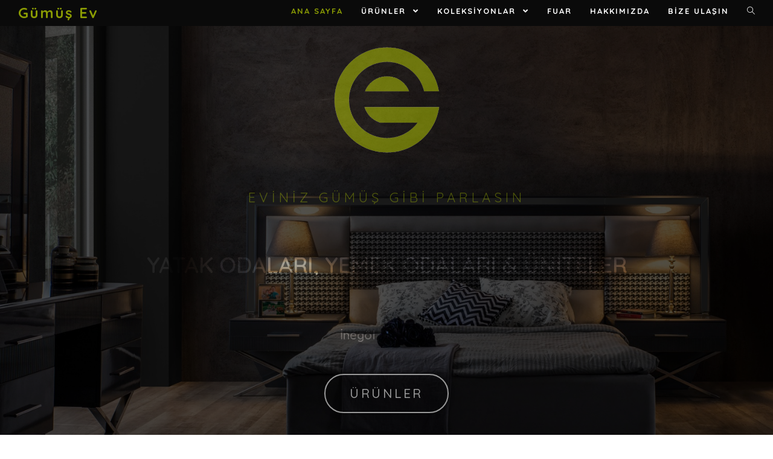

--- FILE ---
content_type: text/html; charset=UTF-8
request_url: https://gumusev.com/
body_size: 23228
content:

<!DOCTYPE html>
<html class="html" lang="tr">
<head>
	<meta charset="UTF-8">
	<link rel="profile" href="https://gmpg.org/xfn/11">

	<title>Gümüş Ev &#8211; Eviniz Gümüş Gibi Parlasın</title>
<meta name='robots' content='max-image-preview:large' />
	<style>img:is([sizes="auto" i], [sizes^="auto," i]) { contain-intrinsic-size: 3000px 1500px }</style>
	<meta name="viewport" content="width=device-width, initial-scale=1"><link rel='dns-prefetch' href='//fonts.googleapis.com' />
<link rel="alternate" type="application/rss+xml" title="Gümüş Ev &raquo; akışı" href="https://gumusev.com/feed/" />
<link rel="alternate" type="application/rss+xml" title="Gümüş Ev &raquo; yorum akışı" href="https://gumusev.com/comments/feed/" />
<script type="text/javascript">
/* <![CDATA[ */
window._wpemojiSettings = {"baseUrl":"https:\/\/s.w.org\/images\/core\/emoji\/15.0.3\/72x72\/","ext":".png","svgUrl":"https:\/\/s.w.org\/images\/core\/emoji\/15.0.3\/svg\/","svgExt":".svg","source":{"concatemoji":"https:\/\/gumusev.com\/wp-includes\/js\/wp-emoji-release.min.js?ver=6.7.4"}};
/*! This file is auto-generated */
!function(i,n){var o,s,e;function c(e){try{var t={supportTests:e,timestamp:(new Date).valueOf()};sessionStorage.setItem(o,JSON.stringify(t))}catch(e){}}function p(e,t,n){e.clearRect(0,0,e.canvas.width,e.canvas.height),e.fillText(t,0,0);var t=new Uint32Array(e.getImageData(0,0,e.canvas.width,e.canvas.height).data),r=(e.clearRect(0,0,e.canvas.width,e.canvas.height),e.fillText(n,0,0),new Uint32Array(e.getImageData(0,0,e.canvas.width,e.canvas.height).data));return t.every(function(e,t){return e===r[t]})}function u(e,t,n){switch(t){case"flag":return n(e,"\ud83c\udff3\ufe0f\u200d\u26a7\ufe0f","\ud83c\udff3\ufe0f\u200b\u26a7\ufe0f")?!1:!n(e,"\ud83c\uddfa\ud83c\uddf3","\ud83c\uddfa\u200b\ud83c\uddf3")&&!n(e,"\ud83c\udff4\udb40\udc67\udb40\udc62\udb40\udc65\udb40\udc6e\udb40\udc67\udb40\udc7f","\ud83c\udff4\u200b\udb40\udc67\u200b\udb40\udc62\u200b\udb40\udc65\u200b\udb40\udc6e\u200b\udb40\udc67\u200b\udb40\udc7f");case"emoji":return!n(e,"\ud83d\udc26\u200d\u2b1b","\ud83d\udc26\u200b\u2b1b")}return!1}function f(e,t,n){var r="undefined"!=typeof WorkerGlobalScope&&self instanceof WorkerGlobalScope?new OffscreenCanvas(300,150):i.createElement("canvas"),a=r.getContext("2d",{willReadFrequently:!0}),o=(a.textBaseline="top",a.font="600 32px Arial",{});return e.forEach(function(e){o[e]=t(a,e,n)}),o}function t(e){var t=i.createElement("script");t.src=e,t.defer=!0,i.head.appendChild(t)}"undefined"!=typeof Promise&&(o="wpEmojiSettingsSupports",s=["flag","emoji"],n.supports={everything:!0,everythingExceptFlag:!0},e=new Promise(function(e){i.addEventListener("DOMContentLoaded",e,{once:!0})}),new Promise(function(t){var n=function(){try{var e=JSON.parse(sessionStorage.getItem(o));if("object"==typeof e&&"number"==typeof e.timestamp&&(new Date).valueOf()<e.timestamp+604800&&"object"==typeof e.supportTests)return e.supportTests}catch(e){}return null}();if(!n){if("undefined"!=typeof Worker&&"undefined"!=typeof OffscreenCanvas&&"undefined"!=typeof URL&&URL.createObjectURL&&"undefined"!=typeof Blob)try{var e="postMessage("+f.toString()+"("+[JSON.stringify(s),u.toString(),p.toString()].join(",")+"));",r=new Blob([e],{type:"text/javascript"}),a=new Worker(URL.createObjectURL(r),{name:"wpTestEmojiSupports"});return void(a.onmessage=function(e){c(n=e.data),a.terminate(),t(n)})}catch(e){}c(n=f(s,u,p))}t(n)}).then(function(e){for(var t in e)n.supports[t]=e[t],n.supports.everything=n.supports.everything&&n.supports[t],"flag"!==t&&(n.supports.everythingExceptFlag=n.supports.everythingExceptFlag&&n.supports[t]);n.supports.everythingExceptFlag=n.supports.everythingExceptFlag&&!n.supports.flag,n.DOMReady=!1,n.readyCallback=function(){n.DOMReady=!0}}).then(function(){return e}).then(function(){var e;n.supports.everything||(n.readyCallback(),(e=n.source||{}).concatemoji?t(e.concatemoji):e.wpemoji&&e.twemoji&&(t(e.twemoji),t(e.wpemoji)))}))}((window,document),window._wpemojiSettings);
/* ]]> */
</script>
<style id='wp-emoji-styles-inline-css' type='text/css'>

	img.wp-smiley, img.emoji {
		display: inline !important;
		border: none !important;
		box-shadow: none !important;
		height: 1em !important;
		width: 1em !important;
		margin: 0 0.07em !important;
		vertical-align: -0.1em !important;
		background: none !important;
		padding: 0 !important;
	}
</style>
<link rel='stylesheet' id='wp-block-library-css' href='https://gumusev.com/wp-includes/css/dist/block-library/style.min.css?ver=6.7.4' type='text/css' media='all' />
<style id='wp-block-library-theme-inline-css' type='text/css'>
.wp-block-audio :where(figcaption){color:#555;font-size:13px;text-align:center}.is-dark-theme .wp-block-audio :where(figcaption){color:#ffffffa6}.wp-block-audio{margin:0 0 1em}.wp-block-code{border:1px solid #ccc;border-radius:4px;font-family:Menlo,Consolas,monaco,monospace;padding:.8em 1em}.wp-block-embed :where(figcaption){color:#555;font-size:13px;text-align:center}.is-dark-theme .wp-block-embed :where(figcaption){color:#ffffffa6}.wp-block-embed{margin:0 0 1em}.blocks-gallery-caption{color:#555;font-size:13px;text-align:center}.is-dark-theme .blocks-gallery-caption{color:#ffffffa6}:root :where(.wp-block-image figcaption){color:#555;font-size:13px;text-align:center}.is-dark-theme :root :where(.wp-block-image figcaption){color:#ffffffa6}.wp-block-image{margin:0 0 1em}.wp-block-pullquote{border-bottom:4px solid;border-top:4px solid;color:currentColor;margin-bottom:1.75em}.wp-block-pullquote cite,.wp-block-pullquote footer,.wp-block-pullquote__citation{color:currentColor;font-size:.8125em;font-style:normal;text-transform:uppercase}.wp-block-quote{border-left:.25em solid;margin:0 0 1.75em;padding-left:1em}.wp-block-quote cite,.wp-block-quote footer{color:currentColor;font-size:.8125em;font-style:normal;position:relative}.wp-block-quote:where(.has-text-align-right){border-left:none;border-right:.25em solid;padding-left:0;padding-right:1em}.wp-block-quote:where(.has-text-align-center){border:none;padding-left:0}.wp-block-quote.is-large,.wp-block-quote.is-style-large,.wp-block-quote:where(.is-style-plain){border:none}.wp-block-search .wp-block-search__label{font-weight:700}.wp-block-search__button{border:1px solid #ccc;padding:.375em .625em}:where(.wp-block-group.has-background){padding:1.25em 2.375em}.wp-block-separator.has-css-opacity{opacity:.4}.wp-block-separator{border:none;border-bottom:2px solid;margin-left:auto;margin-right:auto}.wp-block-separator.has-alpha-channel-opacity{opacity:1}.wp-block-separator:not(.is-style-wide):not(.is-style-dots){width:100px}.wp-block-separator.has-background:not(.is-style-dots){border-bottom:none;height:1px}.wp-block-separator.has-background:not(.is-style-wide):not(.is-style-dots){height:2px}.wp-block-table{margin:0 0 1em}.wp-block-table td,.wp-block-table th{word-break:normal}.wp-block-table :where(figcaption){color:#555;font-size:13px;text-align:center}.is-dark-theme .wp-block-table :where(figcaption){color:#ffffffa6}.wp-block-video :where(figcaption){color:#555;font-size:13px;text-align:center}.is-dark-theme .wp-block-video :where(figcaption){color:#ffffffa6}.wp-block-video{margin:0 0 1em}:root :where(.wp-block-template-part.has-background){margin-bottom:0;margin-top:0;padding:1.25em 2.375em}
</style>
<style id='classic-theme-styles-inline-css' type='text/css'>
/*! This file is auto-generated */
.wp-block-button__link{color:#fff;background-color:#32373c;border-radius:9999px;box-shadow:none;text-decoration:none;padding:calc(.667em + 2px) calc(1.333em + 2px);font-size:1.125em}.wp-block-file__button{background:#32373c;color:#fff;text-decoration:none}
</style>
<style id='global-styles-inline-css' type='text/css'>
:root{--wp--preset--aspect-ratio--square: 1;--wp--preset--aspect-ratio--4-3: 4/3;--wp--preset--aspect-ratio--3-4: 3/4;--wp--preset--aspect-ratio--3-2: 3/2;--wp--preset--aspect-ratio--2-3: 2/3;--wp--preset--aspect-ratio--16-9: 16/9;--wp--preset--aspect-ratio--9-16: 9/16;--wp--preset--color--black: #000000;--wp--preset--color--cyan-bluish-gray: #abb8c3;--wp--preset--color--white: #ffffff;--wp--preset--color--pale-pink: #f78da7;--wp--preset--color--vivid-red: #cf2e2e;--wp--preset--color--luminous-vivid-orange: #ff6900;--wp--preset--color--luminous-vivid-amber: #fcb900;--wp--preset--color--light-green-cyan: #7bdcb5;--wp--preset--color--vivid-green-cyan: #00d084;--wp--preset--color--pale-cyan-blue: #8ed1fc;--wp--preset--color--vivid-cyan-blue: #0693e3;--wp--preset--color--vivid-purple: #9b51e0;--wp--preset--gradient--vivid-cyan-blue-to-vivid-purple: linear-gradient(135deg,rgba(6,147,227,1) 0%,rgb(155,81,224) 100%);--wp--preset--gradient--light-green-cyan-to-vivid-green-cyan: linear-gradient(135deg,rgb(122,220,180) 0%,rgb(0,208,130) 100%);--wp--preset--gradient--luminous-vivid-amber-to-luminous-vivid-orange: linear-gradient(135deg,rgba(252,185,0,1) 0%,rgba(255,105,0,1) 100%);--wp--preset--gradient--luminous-vivid-orange-to-vivid-red: linear-gradient(135deg,rgba(255,105,0,1) 0%,rgb(207,46,46) 100%);--wp--preset--gradient--very-light-gray-to-cyan-bluish-gray: linear-gradient(135deg,rgb(238,238,238) 0%,rgb(169,184,195) 100%);--wp--preset--gradient--cool-to-warm-spectrum: linear-gradient(135deg,rgb(74,234,220) 0%,rgb(151,120,209) 20%,rgb(207,42,186) 40%,rgb(238,44,130) 60%,rgb(251,105,98) 80%,rgb(254,248,76) 100%);--wp--preset--gradient--blush-light-purple: linear-gradient(135deg,rgb(255,206,236) 0%,rgb(152,150,240) 100%);--wp--preset--gradient--blush-bordeaux: linear-gradient(135deg,rgb(254,205,165) 0%,rgb(254,45,45) 50%,rgb(107,0,62) 100%);--wp--preset--gradient--luminous-dusk: linear-gradient(135deg,rgb(255,203,112) 0%,rgb(199,81,192) 50%,rgb(65,88,208) 100%);--wp--preset--gradient--pale-ocean: linear-gradient(135deg,rgb(255,245,203) 0%,rgb(182,227,212) 50%,rgb(51,167,181) 100%);--wp--preset--gradient--electric-grass: linear-gradient(135deg,rgb(202,248,128) 0%,rgb(113,206,126) 100%);--wp--preset--gradient--midnight: linear-gradient(135deg,rgb(2,3,129) 0%,rgb(40,116,252) 100%);--wp--preset--font-size--small: 13px;--wp--preset--font-size--medium: 20px;--wp--preset--font-size--large: 36px;--wp--preset--font-size--x-large: 42px;--wp--preset--spacing--20: 0.44rem;--wp--preset--spacing--30: 0.67rem;--wp--preset--spacing--40: 1rem;--wp--preset--spacing--50: 1.5rem;--wp--preset--spacing--60: 2.25rem;--wp--preset--spacing--70: 3.38rem;--wp--preset--spacing--80: 5.06rem;--wp--preset--shadow--natural: 6px 6px 9px rgba(0, 0, 0, 0.2);--wp--preset--shadow--deep: 12px 12px 50px rgba(0, 0, 0, 0.4);--wp--preset--shadow--sharp: 6px 6px 0px rgba(0, 0, 0, 0.2);--wp--preset--shadow--outlined: 6px 6px 0px -3px rgba(255, 255, 255, 1), 6px 6px rgba(0, 0, 0, 1);--wp--preset--shadow--crisp: 6px 6px 0px rgba(0, 0, 0, 1);}:where(.is-layout-flex){gap: 0.5em;}:where(.is-layout-grid){gap: 0.5em;}body .is-layout-flex{display: flex;}.is-layout-flex{flex-wrap: wrap;align-items: center;}.is-layout-flex > :is(*, div){margin: 0;}body .is-layout-grid{display: grid;}.is-layout-grid > :is(*, div){margin: 0;}:where(.wp-block-columns.is-layout-flex){gap: 2em;}:where(.wp-block-columns.is-layout-grid){gap: 2em;}:where(.wp-block-post-template.is-layout-flex){gap: 1.25em;}:where(.wp-block-post-template.is-layout-grid){gap: 1.25em;}.has-black-color{color: var(--wp--preset--color--black) !important;}.has-cyan-bluish-gray-color{color: var(--wp--preset--color--cyan-bluish-gray) !important;}.has-white-color{color: var(--wp--preset--color--white) !important;}.has-pale-pink-color{color: var(--wp--preset--color--pale-pink) !important;}.has-vivid-red-color{color: var(--wp--preset--color--vivid-red) !important;}.has-luminous-vivid-orange-color{color: var(--wp--preset--color--luminous-vivid-orange) !important;}.has-luminous-vivid-amber-color{color: var(--wp--preset--color--luminous-vivid-amber) !important;}.has-light-green-cyan-color{color: var(--wp--preset--color--light-green-cyan) !important;}.has-vivid-green-cyan-color{color: var(--wp--preset--color--vivid-green-cyan) !important;}.has-pale-cyan-blue-color{color: var(--wp--preset--color--pale-cyan-blue) !important;}.has-vivid-cyan-blue-color{color: var(--wp--preset--color--vivid-cyan-blue) !important;}.has-vivid-purple-color{color: var(--wp--preset--color--vivid-purple) !important;}.has-black-background-color{background-color: var(--wp--preset--color--black) !important;}.has-cyan-bluish-gray-background-color{background-color: var(--wp--preset--color--cyan-bluish-gray) !important;}.has-white-background-color{background-color: var(--wp--preset--color--white) !important;}.has-pale-pink-background-color{background-color: var(--wp--preset--color--pale-pink) !important;}.has-vivid-red-background-color{background-color: var(--wp--preset--color--vivid-red) !important;}.has-luminous-vivid-orange-background-color{background-color: var(--wp--preset--color--luminous-vivid-orange) !important;}.has-luminous-vivid-amber-background-color{background-color: var(--wp--preset--color--luminous-vivid-amber) !important;}.has-light-green-cyan-background-color{background-color: var(--wp--preset--color--light-green-cyan) !important;}.has-vivid-green-cyan-background-color{background-color: var(--wp--preset--color--vivid-green-cyan) !important;}.has-pale-cyan-blue-background-color{background-color: var(--wp--preset--color--pale-cyan-blue) !important;}.has-vivid-cyan-blue-background-color{background-color: var(--wp--preset--color--vivid-cyan-blue) !important;}.has-vivid-purple-background-color{background-color: var(--wp--preset--color--vivid-purple) !important;}.has-black-border-color{border-color: var(--wp--preset--color--black) !important;}.has-cyan-bluish-gray-border-color{border-color: var(--wp--preset--color--cyan-bluish-gray) !important;}.has-white-border-color{border-color: var(--wp--preset--color--white) !important;}.has-pale-pink-border-color{border-color: var(--wp--preset--color--pale-pink) !important;}.has-vivid-red-border-color{border-color: var(--wp--preset--color--vivid-red) !important;}.has-luminous-vivid-orange-border-color{border-color: var(--wp--preset--color--luminous-vivid-orange) !important;}.has-luminous-vivid-amber-border-color{border-color: var(--wp--preset--color--luminous-vivid-amber) !important;}.has-light-green-cyan-border-color{border-color: var(--wp--preset--color--light-green-cyan) !important;}.has-vivid-green-cyan-border-color{border-color: var(--wp--preset--color--vivid-green-cyan) !important;}.has-pale-cyan-blue-border-color{border-color: var(--wp--preset--color--pale-cyan-blue) !important;}.has-vivid-cyan-blue-border-color{border-color: var(--wp--preset--color--vivid-cyan-blue) !important;}.has-vivid-purple-border-color{border-color: var(--wp--preset--color--vivid-purple) !important;}.has-vivid-cyan-blue-to-vivid-purple-gradient-background{background: var(--wp--preset--gradient--vivid-cyan-blue-to-vivid-purple) !important;}.has-light-green-cyan-to-vivid-green-cyan-gradient-background{background: var(--wp--preset--gradient--light-green-cyan-to-vivid-green-cyan) !important;}.has-luminous-vivid-amber-to-luminous-vivid-orange-gradient-background{background: var(--wp--preset--gradient--luminous-vivid-amber-to-luminous-vivid-orange) !important;}.has-luminous-vivid-orange-to-vivid-red-gradient-background{background: var(--wp--preset--gradient--luminous-vivid-orange-to-vivid-red) !important;}.has-very-light-gray-to-cyan-bluish-gray-gradient-background{background: var(--wp--preset--gradient--very-light-gray-to-cyan-bluish-gray) !important;}.has-cool-to-warm-spectrum-gradient-background{background: var(--wp--preset--gradient--cool-to-warm-spectrum) !important;}.has-blush-light-purple-gradient-background{background: var(--wp--preset--gradient--blush-light-purple) !important;}.has-blush-bordeaux-gradient-background{background: var(--wp--preset--gradient--blush-bordeaux) !important;}.has-luminous-dusk-gradient-background{background: var(--wp--preset--gradient--luminous-dusk) !important;}.has-pale-ocean-gradient-background{background: var(--wp--preset--gradient--pale-ocean) !important;}.has-electric-grass-gradient-background{background: var(--wp--preset--gradient--electric-grass) !important;}.has-midnight-gradient-background{background: var(--wp--preset--gradient--midnight) !important;}.has-small-font-size{font-size: var(--wp--preset--font-size--small) !important;}.has-medium-font-size{font-size: var(--wp--preset--font-size--medium) !important;}.has-large-font-size{font-size: var(--wp--preset--font-size--large) !important;}.has-x-large-font-size{font-size: var(--wp--preset--font-size--x-large) !important;}
:where(.wp-block-post-template.is-layout-flex){gap: 1.25em;}:where(.wp-block-post-template.is-layout-grid){gap: 1.25em;}
:where(.wp-block-columns.is-layout-flex){gap: 2em;}:where(.wp-block-columns.is-layout-grid){gap: 2em;}
:root :where(.wp-block-pullquote){font-size: 1.5em;line-height: 1.6;}
</style>
<link rel='stylesheet' id='font-awesome-css' href='https://gumusev.com/wp-content/themes/oceanwp/assets/fonts/fontawesome/css/all.min.css?ver=5.11.2' type='text/css' media='all' />
<link rel='stylesheet' id='simple-line-icons-css' href='https://gumusev.com/wp-content/themes/oceanwp/assets/css/third/simple-line-icons.min.css?ver=2.4.0' type='text/css' media='all' />
<link rel='stylesheet' id='magnific-popup-css' href='https://gumusev.com/wp-content/themes/oceanwp/assets/css/third/magnific-popup.min.css?ver=1.0.0' type='text/css' media='all' />
<link rel='stylesheet' id='slick-css' href='https://gumusev.com/wp-content/themes/oceanwp/assets/css/third/slick.min.css?ver=1.6.0' type='text/css' media='all' />
<link rel='stylesheet' id='oceanwp-style-css' href='https://gumusev.com/wp-content/themes/oceanwp/assets/css/style.min.css?ver=1.8.3' type='text/css' media='all' />
<link rel='stylesheet' id='elementor-frontend-css' href='https://gumusev.com/wp-content/plugins/elementor/assets/css/frontend.min.css?ver=2.9.11' type='text/css' media='all' />
<link rel='stylesheet' id='elementor-post-673-css' href='https://gumusev.com/wp-content/uploads/elementor/css/post-673.css?ver=1594021973' type='text/css' media='all' />
<link rel='stylesheet' id='oceanwp-google-font-work-sans-css' href='//fonts.googleapis.com/css?family=Work+Sans%3A100%2C200%2C300%2C400%2C500%2C600%2C700%2C800%2C900%2C100i%2C200i%2C300i%2C400i%2C500i%2C600i%2C700i%2C800i%2C900i&#038;subset=latin&#038;ver=6.7.4' type='text/css' media='all' />
<link rel='stylesheet' id='oceanwp-google-font-quicksand-css' href='//fonts.googleapis.com/css?family=Quicksand%3A100%2C200%2C300%2C400%2C500%2C600%2C700%2C800%2C900%2C100i%2C200i%2C300i%2C400i%2C500i%2C600i%2C700i%2C800i%2C900i&#038;subset=latin&#038;ver=6.7.4' type='text/css' media='all' />
<link rel='stylesheet' id='tablepress-default-css' href='https://gumusev.com/wp-content/plugins/tablepress/css/default.min.css?ver=1.11' type='text/css' media='all' />
<style id='tablepress-default-inline-css' type='text/css'>
.tablepress thead th,.tablepress tfoot th{background-color:#fff;color:#000;font-family:'Quicksand';font-weight:700;font-size:11px}.tablepress .odd td{background-color:#fff;color:#000}.tablepress .even td{background-color:#eee;color:#000}.tablepress tbody td{font-family:'Work Sans';font-size:10px;font-weight:400;color:#fff}
</style>
<link rel='stylesheet' id='elementor-icons-css' href='https://gumusev.com/wp-content/plugins/elementor/assets/lib/eicons/css/elementor-icons.min.css?ver=5.7.0' type='text/css' media='all' />
<link rel='stylesheet' id='elementor-animations-css' href='https://gumusev.com/wp-content/plugins/elementor/assets/lib/animations/animations.min.css?ver=2.9.11' type='text/css' media='all' />
<link rel='stylesheet' id='elementor-global-css' href='https://gumusev.com/wp-content/uploads/elementor/css/global.css?ver=1591941774' type='text/css' media='all' />
<link rel='stylesheet' id='elementor-post-13-css' href='https://gumusev.com/wp-content/uploads/elementor/css/post-13.css?ver=1606309623' type='text/css' media='all' />
<link rel='stylesheet' id='oe-widgets-style-css' href='https://gumusev.com/wp-content/plugins/ocean-extra/assets/css/widgets.css?ver=6.7.4' type='text/css' media='all' />
<link rel='stylesheet' id='google-fonts-1-css' href='https://fonts.googleapis.com/css?family=Quicksand%3A100%2C100italic%2C200%2C200italic%2C300%2C300italic%2C400%2C400italic%2C500%2C500italic%2C600%2C600italic%2C700%2C700italic%2C800%2C800italic%2C900%2C900italic%7CWork+Sans%3A100%2C100italic%2C200%2C200italic%2C300%2C300italic%2C400%2C400italic%2C500%2C500italic%2C600%2C600italic%2C700%2C700italic%2C800%2C800italic%2C900%2C900italic%7CRoboto%3A100%2C100italic%2C200%2C200italic%2C300%2C300italic%2C400%2C400italic%2C500%2C500italic%2C600%2C600italic%2C700%2C700italic%2C800%2C800italic%2C900%2C900italic%7CRoboto+Slab%3A100%2C100italic%2C200%2C200italic%2C300%2C300italic%2C400%2C400italic%2C500%2C500italic%2C600%2C600italic%2C700%2C700italic%2C800%2C800italic%2C900%2C900italic&#038;ver=6.7.4' type='text/css' media='all' />
<link rel='stylesheet' id='elementor-icons-shared-0-css' href='https://gumusev.com/wp-content/plugins/elementor/assets/lib/font-awesome/css/fontawesome.min.css?ver=5.12.0' type='text/css' media='all' />
<link rel='stylesheet' id='elementor-icons-fa-regular-css' href='https://gumusev.com/wp-content/plugins/elementor/assets/lib/font-awesome/css/regular.min.css?ver=5.12.0' type='text/css' media='all' />
<link rel='stylesheet' id='elementor-icons-fa-brands-css' href='https://gumusev.com/wp-content/plugins/elementor/assets/lib/font-awesome/css/brands.min.css?ver=5.12.0' type='text/css' media='all' />
<script type="text/javascript" src="https://gumusev.com/wp-includes/js/jquery/jquery.min.js?ver=3.7.1" id="jquery-core-js"></script>
<script type="text/javascript" src="https://gumusev.com/wp-includes/js/jquery/jquery-migrate.min.js?ver=3.4.1" id="jquery-migrate-js"></script>
<link rel="https://api.w.org/" href="https://gumusev.com/wp-json/" /><link rel="alternate" title="JSON" type="application/json" href="https://gumusev.com/wp-json/wp/v2/pages/13" /><link rel="EditURI" type="application/rsd+xml" title="RSD" href="https://gumusev.com/xmlrpc.php?rsd" />
<meta name="generator" content="WordPress 6.7.4" />
<link rel="canonical" href="https://gumusev.com/" />
<link rel='shortlink' href='https://gumusev.com/' />
<link rel="alternate" title="oEmbed (JSON)" type="application/json+oembed" href="https://gumusev.com/wp-json/oembed/1.0/embed?url=https%3A%2F%2Fgumusev.com%2F" />
<link rel="alternate" title="oEmbed (XML)" type="text/xml+oembed" href="https://gumusev.com/wp-json/oembed/1.0/embed?url=https%3A%2F%2Fgumusev.com%2F&#038;format=xml" />
<style type="text/css">.recentcomments a{display:inline !important;padding:0 !important;margin:0 !important;}</style><link rel="icon" href="https://gumusev.com/wp-content/uploads/2020/06/cropped-Gumus_Ev_Logo_215_242_0_full-32x32.png" sizes="32x32" />
<link rel="icon" href="https://gumusev.com/wp-content/uploads/2020/06/cropped-Gumus_Ev_Logo_215_242_0_full-192x192.png" sizes="192x192" />
<link rel="apple-touch-icon" href="https://gumusev.com/wp-content/uploads/2020/06/cropped-Gumus_Ev_Logo_215_242_0_full-180x180.png" />
<meta name="msapplication-TileImage" content="https://gumusev.com/wp-content/uploads/2020/06/cropped-Gumus_Ev_Logo_215_242_0_full-270x270.png" />
<!-- OceanWP CSS -->
<style type="text/css">
/* Header CSS */#site-logo #site-logo-inner,.oceanwp-social-menu .social-menu-inner,#site-header.full_screen-header .menu-bar-inner,.after-header-content .after-header-content-inner{height:37px}#site-navigation-wrap .dropdown-menu >li >a,.oceanwp-mobile-menu-icon a,.after-header-content-inner >a{line-height:37px}#site-header,.has-transparent-header .is-sticky #site-header,.has-vh-transparent .is-sticky #site-header.vertical-header,#searchform-header-replace{background-color:#0a0a0a}#site-header-inner{padding:0 30px 0 30px}#site-header.has-header-media .overlay-header-media{background-color:rgba(0,0,0,0.5)}#site-logo a.site-logo-text{color:rgba(215,242,0,0.63)}#site-logo a.site-logo-text:hover{color:#d7f200}#site-navigation-wrap .dropdown-menu >li >a,.oceanwp-mobile-menu-icon a,#searchform-header-replace-close{color:#ffffff}#site-navigation-wrap .dropdown-menu >li >a:hover,.oceanwp-mobile-menu-icon a:hover,#searchform-header-replace-close:hover{color:#d7f200}#site-navigation-wrap .dropdown-menu >.current-menu-item >a,#site-navigation-wrap .dropdown-menu >.current-menu-ancestor >a,#site-navigation-wrap .dropdown-menu >.current-menu-item >a:hover,#site-navigation-wrap .dropdown-menu >.current-menu-ancestor >a:hover{color:rgba(215,242,0,0.63)}.dropdown-menu .sub-menu,#searchform-dropdown,.current-shop-items-dropdown{background-color:#d7f200}.dropdown-menu .sub-menu,#searchform-dropdown,.current-shop-items-dropdown{border-color:#d7f200}.dropdown-menu ul li.menu-item,.navigation >ul >li >ul.megamenu.sub-menu >li,.navigation .megamenu li ul.sub-menu{border-color:#000000}.dropdown-menu ul li a.menu-link{color:#0a0a0a}/* Typography CSS */body{font-family:Work Sans;font-weight:400}h1,h2,h3,h4,h5,h6,.theme-heading,.widget-title,.oceanwp-widget-recent-posts-title,.comment-reply-title,.entry-title,.sidebar-box .widget-title{font-family:Quicksand;font-weight:700;text-transform:uppercase}#site-logo a.site-logo-text{font-family:Quicksand;font-weight:900;letter-spacing:2px}#site-navigation-wrap .dropdown-menu >li >a,#site-header.full_screen-header .fs-dropdown-menu >li >a,#site-header.top-header #site-navigation-wrap .dropdown-menu >li >a,#site-header.center-header #site-navigation-wrap .dropdown-menu >li >a,#site-header.medium-header #site-navigation-wrap .dropdown-menu >li >a,.oceanwp-mobile-menu-icon a{font-family:Quicksand;font-weight:700;letter-spacing:2px;text-transform:uppercase}.page-header .page-header-title,.page-header.background-image-page-header .page-header-title{font-family:Quicksand;font-weight:900;letter-spacing:3.6px}.site-breadcrumbs{font-family:Work Sans;font-weight:400;letter-spacing:2px;text-transform:uppercase}.blog-entry.post .blog-entry-header .entry-title a{font-family:Quicksand;letter-spacing:2px;text-transform:uppercase}.single-post .entry-title{font-family:Quicksand;font-size:24px;letter-spacing:2px;text-transform:capitalize}.sidebar-box .widget-title{font-family:Work Sans;font-weight:400}.sidebar-box,.footer-box{font-family:Work Sans;font-weight:400;text-transform:uppercase}#footer-widgets .footer-box .widget-title{font-family:Work Sans;font-weight:400}
</style></head>

<body class="home page-template-default page page-id-13 wp-embed-responsive oceanwp-theme sidebar-mobile no-header-border default-breakpoint content-full-screen page-header-disabled has-breadcrumbs has-blog-grid elementor-default elementor-kit-44 elementor-page elementor-page-13"  itemscope="itemscope" itemtype="https://schema.org/WebPage">

	
	
	<div id="outer-wrap" class="site clr">

		<a class="skip-link screen-reader-text" href="#main">Skip to content</a>

		
		<div id="wrap" class="clr">

			
			
<header id="site-header" class="minimal-header clr" data-height="37" itemscope="itemscope" itemtype="https://schema.org/WPHeader" role="banner">

	
		
			
			<div id="site-header-inner" class="clr ">

				
				

<div id="site-logo" class="clr" itemscope itemtype="https://schema.org/Brand">

	
	<div id="site-logo-inner" class="clr">

						<a href="https://gumusev.com/" rel="home" class="site-title site-logo-text" >Gümüş Ev</a>
				
	</div><!-- #site-logo-inner -->

	
	
</div><!-- #site-logo -->

			<div id="site-navigation-wrap" class="clr">
		
			
			
			<nav id="site-navigation" class="navigation main-navigation clr" itemscope="itemscope" itemtype="https://schema.org/SiteNavigationElement" role="navigation">

				<ul id="menu-main" class="main-menu dropdown-menu sf-menu"><li id="menu-item-25" class="menu-item menu-item-type-post_type menu-item-object-page menu-item-home current-menu-item page_item page-item-13 current_page_item menu-item-25"><a href="https://gumusev.com/" class="menu-link"><span class="text-wrap">Ana Sayfa</span></a></li><li id="menu-item-508" class="menu-item menu-item-type-taxonomy menu-item-object-category menu-item-has-children dropdown menu-item-508"><a href="https://gumusev.com/category/urunler/" class="menu-link"><span class="text-wrap">ÜRÜNLER <span class="nav-arrow fa fa-angle-down"></span></span></a>
<ul class="sub-menu">
	<li id="menu-item-307" class="menu-item menu-item-type-taxonomy menu-item-object-category menu-item-307"><a href="https://gumusev.com/category/yatak-odalari/" class="menu-link"><span class="text-wrap">YATAK ODALARI</span></a></li>	<li id="menu-item-308" class="menu-item menu-item-type-taxonomy menu-item-object-category menu-item-308"><a href="https://gumusev.com/category/yemek-odalari/" class="menu-link"><span class="text-wrap">YEMEK ODALARI</span></a></li>	<li id="menu-item-309" class="menu-item menu-item-type-taxonomy menu-item-object-category menu-item-309"><a href="https://gumusev.com/category/uniteler/" class="menu-link"><span class="text-wrap">ÜNİTELER</span></a></li>	<li id="menu-item-632" class="menu-item menu-item-type-taxonomy menu-item-object-category menu-item-632"><a href="https://gumusev.com/category/export/" class="menu-link"><span class="text-wrap">EXPORT</span></a></li></ul>
</li><li id="menu-item-628" class="menu-item menu-item-type-post_type menu-item-object-page menu-item-has-children dropdown menu-item-628 nav-no-click"><a href="https://gumusev.com/koleksiyonlar/" class="menu-link"><span class="text-wrap">KOLEKSİYONLAR <span class="nav-arrow fa fa-angle-down"></span></span></a>
<ul class="sub-menu">
	<li id="menu-item-618" class="menu-item menu-item-type-taxonomy menu-item-object-post_tag menu-item-618"><a href="https://gumusev.com/tag/istanbul/" class="menu-link"><span class="text-wrap">Istanbul</span></a></li>	<li id="menu-item-619" class="menu-item menu-item-type-taxonomy menu-item-object-post_tag menu-item-619"><a href="https://gumusev.com/tag/milano/" class="menu-link"><span class="text-wrap">Milano</span></a></li>	<li id="menu-item-580" class="menu-item menu-item-type-taxonomy menu-item-object-post_tag menu-item-580"><a href="https://gumusev.com/tag/venedik/" class="menu-link"><span class="text-wrap">Venedik</span></a></li>	<li id="menu-item-297" class="menu-item menu-item-type-taxonomy menu-item-object-post_tag menu-item-297"><a href="https://gumusev.com/tag/dafne/" class="menu-link"><span class="text-wrap">Dafne</span></a></li>	<li id="menu-item-629" class="menu-item menu-item-type-taxonomy menu-item-object-post_tag menu-item-629"><a href="https://gumusev.com/tag/export/" class="menu-link"><span class="text-wrap">Export</span></a></li></ul>
</li><li id="menu-item-26" class="menu-item menu-item-type-post_type menu-item-object-page menu-item-26"><a href="https://gumusev.com/fuar/" class="menu-link"><span class="text-wrap">Fuar</span></a></li><li id="menu-item-27" class="menu-item menu-item-type-post_type menu-item-object-page menu-item-27"><a href="https://gumusev.com/hakkimizda/" class="menu-link"><span class="text-wrap">Hakkımızda</span></a></li><li id="menu-item-28" class="menu-item menu-item-type-post_type menu-item-object-page menu-item-28"><a href="https://gumusev.com/bize-ulasin/" class="menu-link"><span class="text-wrap">Bize Ulaşın</span></a></li><li class="search-toggle-li"><a href="#" class="site-search-toggle search-dropdown-toggle" aria-label="Search website"><span class="icon-magnifier" aria-hidden="true"></span></a></li></ul>
<div id="searchform-dropdown" class="header-searchform-wrap clr">
	
<form role="search" method="get" class="searchform" action="https://gumusev.com/">
	<label for="ocean-search-form-1">
		<span class="screen-reader-text">Search for:</span>
		<input type="search" id="ocean-search-form-1" class="field" autocomplete="off" placeholder="Search" name="s">
			</label>
	</form></div><!-- #searchform-dropdown -->
			</nav><!-- #site-navigation -->

			
			
					</div><!-- #site-navigation-wrap -->
		
		
	
				
	<div class="oceanwp-mobile-menu-icon clr mobile-right">

		
		
		
		<a href="#" class="mobile-menu" aria-label="Mobil Menu">
							<i class="fa fa-bars" aria-hidden="true"></i>
							<span class="oceanwp-text">Menu</span>

						</a>

		
		
		
	</div><!-- #oceanwp-mobile-menu-navbar -->


			</div><!-- #site-header-inner -->

			
			
		
				
	
</header><!-- #site-header -->


			
			<main id="main" class="site-main clr"  role="main">

				
	
	<div id="content-wrap" class="container clr">

		
		<div id="primary" class="content-area clr">

			
			<div id="content" class="site-content clr">

				
				
<article class="single-page-article clr">

	
<div class="entry clr" itemprop="text">
				<div data-elementor-type="wp-page" data-elementor-id="13" class="elementor elementor-13" data-elementor-settings="[]">
			<div class="elementor-inner">
				<div class="elementor-section-wrap">
							<section class="elementor-element elementor-element-2058416 elementor-section-height-full elementor-section-boxed elementor-section-height-default elementor-section-items-middle elementor-section elementor-top-section" data-id="2058416" data-element_type="section" data-settings="{&quot;background_background&quot;:&quot;video&quot;,&quot;background_video_link&quot;:&quot;https:\/\/youtu.be\/u8Jry1DMyV4&quot;,&quot;background_play_on_mobile&quot;:&quot;yes&quot;}">
								<div class="elementor-background-video-container">
													<div class="elementor-background-video-embed"></div>
												</div>
									<div class="elementor-background-overlay"></div>
							<div class="elementor-container elementor-column-gap-default">
				<div class="elementor-row">
				<div class="elementor-element elementor-element-9f3c6a4 elementor-column elementor-col-100 elementor-top-column" data-id="9f3c6a4" data-element_type="column">
			<div class="elementor-column-wrap  elementor-element-populated">
					<div class="elementor-widget-wrap">
				<div class="elementor-element elementor-element-db8f6f4 elementor-view-default elementor-position-top elementor-vertical-align-top elementor-widget elementor-widget-icon-box" data-id="db8f6f4" data-element_type="widget" data-widget_type="icon-box.default">
				<div class="elementor-widget-container">
					<div class="elementor-icon-box-wrapper">
						<div class="elementor-icon-box-icon">
				<span class="elementor-icon elementor-animation-" >
				<svg xmlns="http://www.w3.org/2000/svg" xmlns:xlink="http://www.w3.org/1999/xlink" x="0px" y="0px" width="1024px" height="1024px" viewBox="0 0 1024 1024" xml:space="preserve">
<g id="Layer_1">
</g>
<g id="Layer_2">
	
		<image width="279" height="96" id="LWPOLYLINE" xlink:href="[data-uri] GXRFWHRTb2Z0d2FyZQBBZG9iZSBJbWFnZVJlYWR5ccllPAAAAqVJREFUeNrs3cFR40AQhlGk8tV5 ODqCITryIABRHLjYYLDVM5rpfu+0tUdjffW32Ko9vcAftm17vf67ZVnefDLcs/gI6gbiv94/br8m l/P2/JdOmMSFPAH5KRBHuRcm4REXBozISAGJDo/oiAsdYpIhInujIzbigpiIjbggJmKDuKQKipi0 jY3QiIugIDTigqAIDeIiKAiNuOSIiqDMGxqRERdRwZoRF6cP1oy4YKUgMuIiKoiMuIgKIiMuiAoi Iy6igsiIi6ggMuJSMiyigsiIi7XCNJGpHJiST5WoYMWIixMIkREXawWcSoXiIipYMeLiBMKKERdh ASumWFycQVgx4mKtQOLApHgSrRWcSeJirUCRFbMKC4zn63t9/T9xWi7CAs6kGePi/QrOJHGxVqBw YKZ55yIsVDfbe5gp4iIsMF9gho+LsMCcgRn6qRUW+N3ov0ka8sn1GyF4LDIjBma4p9dagRyBGeqd i7DAc0Z8DzNMXIQFcgVmiLgIC+QLzOFxERbIGZhD4yIskDcwh8VFWCB3YFY/AhCYNHGxWiC/7nER FqixXrrGRVigTmC6xUVYoFZgusRFWKBeYJrHRVigZmCaxkVYoG5g/DsXYK64WC1Qe700iYuwgMCE x0VYQGCankVA7cCExsVqAcLjIixgvYTHRVhAYJqeRQBhcbFawHoJj4uwgMA4i4A5ziKrBayX8LgI CwiMswiY4yyyWsB6CY+LsIDAOIuAOc4iqwWsl0fWi+UCHLdcrBbg0fViuQDHLBerBXhmvVguQJPA rFYL0PUsEhZgz3pxFgH9lovVAuxdL5YL0Ge5WC1AxHqxXIA+ywUgPC5OIiDqNLJcgLbLxWoBIteL 5QK0Wy5WCxC9XiwXoN1yAYh2+v7D5bz5NIAwnwIMAFnkn7QSdKcAAAAAAElFTkSuQmCC" transform="matrix(1 0 0 1 374 362)">
	</image>
	
		<image width="660" height="664" id="LWPOLYLINE_1_" xlink:href="[data-uri] GXRFWHRTb2Z0d2FyZQBBZG9iZSBJbWFnZVJlYWR5ccllPAAAGtJJREFUeNrs3VGS2zYWQFEz5d/s I6vLYrK67CML6ClwworctloUAQIPeOf86GvslEYELh5FefsGwO7j4+PPmv/9tm1/eReBjDZvAZA5 Ah/9/U/dkvjH7x/tFmdxCghKgD6RWBuBUZ2NU+EJCEpAMCaKxBHhKTgBQQksGY2CMUZwik1AUAKh w1E0zhubQhMQlEDXeBSOOUJTZAKCEhCPiExAUALiEZEJCEogaECKR+6KTIEJghIQkCAwAUEJAlJA IjABQQkISAQmICiBOyNSQLJiYIpLEJTAjQEpIskWlwITBCXQICIFJALT9BIEJSAiQVyCoAREJIhL QFCCiARxCQhKEJGAuARBCSISEJcgKIEzISkiIWZcCksQlBA6IoUkzBOW4hIEJYhIoFlcCksQlDAk JEUkrBeW4hIEJQhJoFlcCksQlNA0IoUk5A1LcQmCEqpCUkQCj3EpLEFQwqmIFJKAsARBCZdCUkQC 74aluERQgpAUkkCzuBSWCEoQkgDCEgQlCElAWIKgBCEJCEsQlCAkAYQlghKEJICwBEGJkAQQliAo QUgCwhIEJQhJAGGJoAQhCSAsQVAiJAGEJQhKhKSQBIQlCEoQkgDvh6WoRFDCxZgUkgD/ReW+eQtL BCWcC8nyKiYBhCWCEoQkgLBEUIKQBIgelqISQUn6mBSSAPVRuW/swhJBSbaQLK9iEkBYIihBSAIE DEtRiaBk2ZgUkgD9onLf7IUlgpJVQrK8ikkAYYmghEsxKSQBYoSlqERQMl1IllcxCRArKvcAEJYI SmaISSEJEDssRSWCkrAhWV7FJMAcUbnHgLBEUBIpJoUkwJxhKSoRlAwPyfIqJgHmjso9DIQlgpIR MSkkAdYKS1GJoKRbSJZXMQmwZlTukSAsEZTcGZNCEiBHWIpKBCXNQ7K8ikmAXFG5B4OwRFDSIiaF JEDusBSVCErEJACiEkFJ/5Asr2ISgMeo3ANCWCIoOROTQhKAr8JSVCIoeRqS5VVMAiAqEZRcikkh CcC7UbkHhbAUlCAmAagNS1EpKBGT3ggARCWCkvdDsryKSQBaRuUeGMJSUJIjJoUkAHeGpagUlIhJ ABCVCErEJACiEkFJw5Asr2ISgBFRuUeHsBSUzB2TQhKACGEpKgUlYhIARCWCUkwCgKhEUHIiJMur mAQgclTuISIsBSUxY1JIAjBTWIpKQYmYBABRKSgRkwAgKhGUYlJMAiAqEZSISQBEpagUlIhJABCV gpI5QrK8ikkAVo7KPVSEpaDknpgUkgBkCktRKSgRkwAgKgUlYhIARCWCUkwCgKhEUIpJABCVolJQ IiZhok3rLNcpiEpBiZiExDH4dHE8uVkdP+NVw7UOolJQIiYhWCzOtsmciVJrAohKQYmYhEbRmHXz eBad1gusF6JSUCImEY6iUWiCqBSUiEm4Go82gL6haY1BVCIoxSRMHZAWepEJolJQIibhdDwKyHkj 03qEqERQikkYEpEWb4EJolJQIibhrYAUkTkD05qFqERQikkQkDSLS4GJqERQikl4GZEWYd4JTOsa olJQIiYRkSIScYmoRFCKSRCRiEsQlYJSTIKIRFyCqBSUiElEJIhLRKWgREyyTEhaNIkel9ZIRKWg REwSMCKFJDOGpbhEVApKxCQBQtLCyCpxaf1EVApKBCUdI1JIsnJYiktE5Ty+ewvEJPOFpMWPlT1+ vk0tYZLr1lsgJhGSMMP6Kiy5c421vgpKMYmQBGEJolJQikn4HJFCEl6HpbhEVApKMQm/CEmLGVyL S2sxolJQikmEpAUMhCWiUlCKSRCSICwRlYISQYmQBGEJovJNfodSTCIkYUnHtSYsocP15i0Qkzjl gvUbrN+C0mJE4IVov9AsRhBmHS+v1nJEpaAUkwhJQFgiKgWlmERIAsISUbkKD+WAkIS0Hh/cEZVQ cS15C16fXi0yOLFCjvW+vFrzseYLSjFJ10Vlv4gsLCAsEZWCEjGJkATsA4hKQWkhwQIC3LIXlFf7 AfaEr3koR0xyctHYT2AWDkjFv7YDJ68Vb4GYxAkUsEdgjxCUFgpuWiT2i8RCAXzaK8qr/QJRKSjF JBYHwL6BfaOR33wE4McFQUwCZ5R14lgzIP314C1wysTpErCPYB8RlBYBKheA/WIQk0DlflJe7Sn2 lIz7iaAUlC58IQnYV7C3VPnNRe+id8EDtHN8txJSfe7FJBlD8lj0vRvAnftMebXX5N1rMu0zW9aL 3AXuAgew52DPacPPBuHCBriRW+Ck+Jw7KZIhJI9F3bsBjNx/yqs9KN8elGH/2bJdzC5kFzKAvQh7 UVtueeMCBujILfB8ygHimFALSidCJgpJMQmISuj4mRaTrBaTQhKYaX8qr/Yoe5SgFJO4UAHsVaTe q3yHEhcowGBugTP9Z9iJDzEJYN/CviUoXZRpL8jjZO/dAOxfiMpxvvu/FBciQBxlbfOwDtN9bp3u EJMA9jPsZzU8lIOLDyAoD+usbaUfPF8uKJ3mxCSAqITOn1MxiZgEsMdhj6vhljcuNIAJmFQS+vPp 5IaYBLDfYb9LH5QuLhcXgKjEvjeOW964qAAm4/Y34T6TTmmISQB7IPbAGiaUuJAAJmVSuZ5Zf5ty 6qB0MhOTAKJSVBLgcygmEZMA87Mv2hdHcssbFw3AAkwqGfr5cwpDTAKswx5pjxzBhBIXCsBCTCrX MdMDOtMFpZOXmARAVBLsMycmEZMAa7Jv2jd7ccsbFwXAokwq6fZZc8pCTAKszR5qD72bCSUuBIDF mVRy+2fMyQoxCZCD/dR+ehcTSsQkQBImldz22XKaQkwC5GJvtbe2ZkKJmARIxqRyXlF/7Dx0UDpB iUkARCXxhQ1KMQkA8LOIU0q3vGnKdBJgHqaUNPssRfyPMp0UkwDYd5ln3zWhREwCJGdSSfVnyCkJ MQmAPdgeXMOEEjEJwM6kkiWC0skIAOC8KE98m1BymekkwHpMKbn0uYnyH2I6KSYBiMO+bF9+hwkl YhKAn5hUMl1QOgUBgKjkutHfpTSh5C2mkwDAT4eP0f8BppNiEoDY7NX26ldMKBGTAHzJrW9CB6UT DwCIStoZ9V1KE0peMp0EAAQlYhKAaqaUcxgxpRwWlG53i0kARCVrMKEEAKDuoDHiLzWdjM90EgB7 ub38LBNKxCQAb3Prm6FB6UQDAKKS+/V8OMeEkh+YTgIAbx8uev5lppNiEoD12N/t7yaUAEAVt74R lHQ7vQAA/fX4LmW3oDQOF5MArMuUMjcTSgAA6g4UPf4S08m4TCcBsOfb82uZUPpgiUkAmnHrO6fb g9JJBQBgvDsfzjGhTMp0EoC7mFLmIygBAFFJ3KB0uzsm00kAyOmu294mlGISAG5hSpnHbUFpOgkA EM8dU0oTykRMJwHozZQyB0EJAIhK4gWl293xmE4CAIfWt71NKMUkANzOlHJtghIAIKGWU8rmQel2 dyymkwBEYUq5LhNKAADqDgst/zDTyVhMJwGISC+s1wsmlAAAVBGUThsA0JXvUgrKp4yvAQDm0+Jp bxPKBZlOAhCdKeVaBCUAAHUHhBZ/iNvdcZhOAjATDbFGQ5hQAgBQRVA6WQDAML5LKSh3RtUAAPOr edrbhHIRppMAzMqUcn6CEgCAukNBzf/Y7e4YTCcBWIGumLcrTCgBAKgiKBOeIgAgIt+lTBiUxtIA AOu58rS3CeXETCcBWI0p5ZwEJQAAghIAgHEufQnS9yfHc7sbgJVpjblaw4QSAIAqgnLxEwMAzMjD OYsHpRE0AMD63vn5IBNKACAkU8p5CMrJuN0NAAhKAACW8taXIX1/cizTSQAy0h/x+8OEEgCAKoIS AIAqp+fHxs1jud0NQGY6JHaHmFACAFBFUC5wKgCA1flNSkEJAED2oPS9BQCAvF79M4wmlMG53Q0A /+e2d1yCEgAAQQkAQOCg9P3JcdzuBoAfue09aVACAMBXD+YISgAAqgjKoNzuBoBfc9tbUAIAkCko PZADAMDh2fcoTSgDcrsbAL7mtncsghIAAEEJAICgBABgUk+fuPFAzhi+PwkA5+mVGL1iQgkAQBVB CQCAoFyF290A8B4/HyQoAQBYNSh9wRUAgGc+/4s5JpQAAFQRlEH4/iQAXON7lIISAABBCQCAoHzg gRwAAN7x3Vswnu9PAkCdso8+PnWMoAQAuBSV3oUxfIcSAABBCQCAoEzL9ycBAEEJAICgPPjJIAAA qoISAAAEJQAAgjILD+QAAIISAABB6S0AAEBQAgAwPij9ZBAAAFVBSV8eyAEABCUAAAhKAAAEJQAA ghIAAEEJAICgpBdPeAMAghIAAB6D0o+aAwBQFZQAACAoAQAQlAAACEoAAAQlAAAIyrD8BiUAICgB AEBQAgAgKAEAEJQAAAhKAAAEJQAAVATlx8fHn3//s3knAAC4FpTeAgAABCUAAIISAABByQv+2UUA QFACAICgBABAUAIAICgBABCUAAAgKAEAEJQAAAhKAAAEJQAAghIAAAQlAACCEgAAQQkAgKAEAABB CQCAoAQAQFACACAoAQBAUAIAICgBABCUAAAISgAAEJQAAAhKAAAEJQAAghIAAEEJAACCEgAAQQkA gKAEAEBQcou//9m+fXx8/OmdAAAEJQAACEoAAAQlAACCEgCAyYNy27a//vj9wzsBAMC1oPQWAAAg KAEAEJQAAAhKAAAEJQAACMrQ/POLAICgBAAAQQkAgKAEAEBQAgAgKAEAEJTfvvn3vAEAqApKAAAQ lBPxW5QAgKAEAABBCQCAoAQAQFACACAoAQAQlPTmSW8AYLmg9OPmAABUBSUAAAhKAAC6++4tIBvf XQUAQQnVykNRAEC98gyOW96Do8a0DACYnaAkHb9oAACCEgCAqEFpcgMAwFmlG0s/mlCSksMTALQj KAfzYA4AICgBABCUkJHb3gAgKAEACOCX/1xI+U6ff0mkr+MpKe9Efz7vAFDXLiaUAABUEZQAAAhK qOHhHAAQlEvwe5QAgKCEiZlSAkDjoLS5AgDwzOdfpzGhBAcpAKgiKAPxPUoAQFACACAoITO3vQGg YVDaWMdw2xsAiOxX/1y0CSU4TAFAFUEJAICghNZMKQFAUE7N9yhFJQAsE5Q2VAAADr96IOdlUEJ2 DlUA8JqgDMptbwBAUMIiTCkBoDIobaYAADz7/uSpoGQct73jcLACgOcEJQAAghJ6MKUEgIqgtJGO 47a3qASAJYISAIC8vnogR1DCBaaUACAop+O2t6gEgCWC0gYKAJDPq9vdbwUlY5lSxuOQBQCCEkQl AAhKAABG2979H5TbruX2K2Oc+R4D/bkuAMjcHSaU0OJk5tY3AIkJShCVACAoM/G0NwAwfVCawoDr A4D1vfPchgnlhEwpRSUARCIoQVQCQP+gtFmOZ0oJANzl3Z8pNKGEmzh4AZCFoARRCQCCMiu3vUUl AEwdlDZJcL0AsJ4r/8yzCeXkTClFJQCMJihBVAJA3f5W+weU6ViZkjHWlfE047huAFipJ0woAQCo IigX4buUc3HrGwBBaWMEUQnAUmq+PmdCuRBTSlEJACMIShCVAFC3l7X6gzy1GocnvufkGgJg1nYw oYQopzuTSgAmJSgX5LuU80elsAQgZVCarkC7a8n1BEAvLb4qZ0K5KFPKNcJSVAIwA0EJohIA6var 1n+gJ1Vj8cT3GlxXAETuBBNKmOHkZ1IJQOR96o4/1DRlzdMH4x3fi3V9ARCpD0woYaYToCfAAQhI UCbgie81w1JUAhBmX7rrD3bbOx63vtfjOgMgQhOYUMLMJ0L/sg4AAQjKRNz6Xjcq3QIHYMmgtMFB /7A0rQTglTu+AmdCmYwp5fpR6TAHQG+3BqWNDcaFpWsPgM/uekDXhDIhU8pcUSksAbiboBSVLB6V whKA6YPSrTeIFZYA5HTn71GbUCZmSpkzLE0rAWi+v/T6i/yLHjlPLMR1HCZclwD2+lomlJD1NOk2 OACCklbc+haWboMDrKvHnchuQWkSArGjUlgCED4oic2UEmEJwOX9o/df6OGc2Dygw+fr9ThwAGBf f8aEkh+YVPLDidPEEoAz+8WIv9SU0mmGOZlYAtjPf8WEkp+YUvL0BPppYmlqCcC+P4z6i00pnWxY g6klgD38u7ccqDqV/rtgCUuAxHvBqL/YhNIJhzU9fl3CNQ6QY+8eutqLSh9MxCUA8+/bbnkD951Y HxY0cQmw8Ho/+j/AlNJph3zEJcBa+7UJJaccPyUkKmlykn0yuQTi7gHw5boe4T/ClNLJB4CY7NH2 6DP8sDkAAFXCHDmcgJyAAIjF3mxvPsuEkrf5pxkBxCQ82nx4mfU0BID9mBj7sQkll5lUAohJCBeU pa5LZQMA8FqUu4UmlFQxpQRYh+kkV20+0Kx0QgLA3mvv7c+EkiZMKgHEJHltPtyseloCwH5rv+3D hJKmTCoBxCT5hA1KT3wDAPws4t1AE0qaM6UEiM90UkymCUpTSlEJgJgkvs0Hn4wnKQAxiT21Hbe8 uZVJJYCYZH2bi4DspyoAMYl9tI4JJV2YVAKISda1uSBwwgIQk9g7a5hQ0pVJJYCYZD2biwOnLQAx if0yVVC6SFwkANgn7ZOxuOXNMG5/A4hJ1rC5YHACAxCT2BtrmFAynEklgJhkbpuLB6cxADGJ/bCG CSVhmFQCiEkxOedwZeqgLG94eeMRlQBiEgY2mQsKJzQAex/2vhpueROSSSWAmGQem4sLpzUA+x32 O0HpInORAYhJ7HPDuOVNeG5/A4hJYttccDjBAdjbsLfVMKFkGiaVgJiEmDYXH05zAPYz7GeC0kWY 8iLcP8DCElh0Dyuv9jExOQu3vJlSWWTdAgdWjcljjYNZbBkuSpzyAOxb2LcEpYsTUQnYr7BfBeWW N0tw+xsQkzDO5kJltZPf/sE2rQQm2Z+OQzE59qhV96ct00XrgnXRAtiXsC+155Y3S3ILHBCT0M/m AsaJEMBehL1IULqQeXEh7x92YQkM3n/Kqz1ITApKUYmLGsC+g33nE9+hJA3fqwTEJNxjc4GT8cS4 f/hNK4Gb95njMEvOvSbTPrNlv9hd6C527wRgf8H+Usctb9I6boG7DQ6ISaizufBd+JhWAm32k+Ow iv1EUIpKLAIA9hHsI4LSYsD1xWC/MIQlcHLvKK/2D7IPJXyHEh6UTcHPCwFnY/JYMyA7V8EvFgc4 Tpv7RWJaCXzaK44DKBz7Rfa9wtUgKrFQAPYI7BGC0oJBjwVjv2AsGpB2Xyiv9gbE5K999xbAa8cm cmwqFhAQksB/XCFfLCIWEJxKwT4A9gFBaTHh1sVkv4gsKLDc2l9erf+ISUEpKhGWgJBETApKUYlF BrDOY52fgYdyoJHHH0S34MA8IXlcv8B1riCnV246xQpLEJKsta5b0wWlqERYAkISMSkoRSXCErB+ IyYFpUUJC5OFCQas2eXVuo01W1CKSpZaoPaLzyIFQhIxuQhPeUNn/hlHEJKwGldb5aJlwaLFKVhY gpAk1rpsTRaUohJhCUISxKSgFJUIS3EJryNSSCImBaWohJNxaYGDH0PSeouYFJSiEoQlCEnEpKBE VCIsQUgiJvk/PxsEE/n8k0PikpUjUkgiJufhSr1pMbQI0nNBFJasFJLWTwSloERUMjgsxSUzRqSQ REwKSkQlQePSYkn0kLRGIiYFJaKSScJSXBIpIoUkYlJQIioRlyAiEZMISlGJRVVcIiIRkwhKUQni EhEJYlJQikoQl4hIEJOCElFJirgUmHwOSBGJmERQikqoCkwLtIAEMYmgFJXQLC4F5roRaX1CTCIo RSUITE7Ho4hETCIoRSWEDkyRGTMgrTuISQSlqASRyel4FJCISQSlqIQ0kSk068NRPCImEZQ2B1GJ zeFJaGaNzWfRKBxBTApKRCU0js0Zg/OrWBSNICYFJaISAgbn6cXxxCZ1JgbFIohJQYmoBGEqCEFM IihFJQCISQSlqBSVAIhJMSkoEZUAICYFJaISAMQkglJUAoCYRFCKyn9/qkRYArBySO6hIiYFJfeH pagEYMWYFJKCElEJAGJSUCIqAUBMIihFJQCISQQlohIAMYmgpHtUlldhCYCYRFBSHZaiEoDIIbmH iJgUlIhKALgSk0JSUCIqAUBMIihFJQCISQQlb0ZleRWWAIwIyT06xKSgZJ2wFJUA9IxJISkoEZUA ICYRlIhKAMQkgpKborK8CksAWobkHhhiUlCSLyxFJQAtYlJICkpEpTcCADGJoKQuKsursATgnZDc g0JMCkr4HJaiEoAzMSkkEZSISgDEJIKSe6OyvApLAB5Dcg8IMYmg5N2wFJUAmEoiKBGVAIhJBCXj o7K8CkuAXCG5B4OYRFDSOixFJUCOmBSSCEpujcryKiwB1gzJPRLEJIKSXmEpKgHWikkhiaBkSFSW V2EJMHdI7mEgJhGUjA5LUQkwZ0wKSQQloaKyvApLgDlCco8BMYmgJGpYikqA2DEpJBGUTBGV5VVY AsQKyT0AxCSCktnCUlQCxIhJIYmgZOqoLK/CEmBMSO6bvphEUCIsARCSCEp4CEtRCXBvTApJBCUp orK8CkuAtiG5b/BiEkGJsARASCIo4UJYikqAazEpJBGU8BCV5VVYApwLyX0zF5MIShCWAEISQQnC EqBbTApJBCVcDEtRCWQPyX3jFpMISqiLyvIqLAEhCYIShCWAkERQgrAEEJIgKBGWAEISBCUIS0BI gqAEYQkISRCUICwBhCSCEoQlgJAEQQnCEhCSIChBWAJCEgQlCEtASApJBCUISwAhCYISroWluATe jUghiaAEnsalsAS+CkkRCYIShCUgJEFQQt+wFJeQNyKFJAhKaB6XwhJyhKSIBEEJt4eluIT1IlJI gqCEYXEpLGHukBSRICghTFiKS5gnIoUkCEoIH5fCEmKGpIgEQQnThaW4hPERKSRBUIK4BEQkCEpA XIKIBEEJiEsQkYCgBHEJIhIQlCAuIWVAikgQlECDuBSYZItIAQmCErg5MMUlIhIQlECzuBSYzBqQ IhIEJSAwQUCCoAQEJghIQFACAhMBCQhKYHRgikyuxKOABEEJIDIRj4CgBEQm4hEQlMACkSk05w1H 8QgISiB8aIrNGNEoHAFBCSwbm4KzXTCKRkBQAoLzhVXD81UkCkZAUAJ0Ds8ecfpOBIpEQFACiFMR CPDgfwIMAJjDY2y1vh23AAAAAElFTkSuQmCC" transform="matrix(1 0 0 1 182 180)">
	</image>
</g>
</svg>				</span>
			</div>
						<div class="elementor-icon-box-content">
				<p class="elementor-icon-box-title">
					<span >EVİNİZ GÜMÜŞ GİBİ PARLASIN</span>
				</p>
							</div>
		</div>
				</div>
				</div>
				<div class="elementor-element elementor-element-a51eed3 elementor-widget elementor-widget-heading" data-id="a51eed3" data-element_type="widget" data-widget_type="heading.default">
				<div class="elementor-widget-container">
			<h2 class="elementor-heading-title elementor-size-large">YATAK ODALARI, YEMEK ODALARI & ÜNİTELER</h2>		</div>
				</div>
				<div class="elementor-element elementor-element-37dc79a elementor-widget elementor-widget-heading" data-id="37dc79a" data-element_type="widget" data-widget_type="heading.default">
				<div class="elementor-widget-container">
			<h2 class="elementor-heading-title elementor-size-large">İnegöl Mobilyası</h2>		</div>
				</div>
				<div class="elementor-element elementor-element-29bd69c elementor-align-center elementor-widget elementor-widget-button" data-id="29bd69c" data-element_type="widget" data-widget_type="button.default">
				<div class="elementor-widget-container">
					<div class="elementor-button-wrapper">
			<a href="#urunler" class="elementor-button-link elementor-button elementor-size-lg elementor-animation-grow" role="button">
						<span class="elementor-button-content-wrapper">
						<span class="elementor-button-text">ÜRÜNLER</span>
		</span>
					</a>
		</div>
				</div>
				</div>
						</div>
			</div>
		</div>
						</div>
			</div>
		</section>
				<section class="elementor-element elementor-element-03f025e elementor-section-boxed elementor-section-height-default elementor-section-height-default elementor-section elementor-top-section" data-id="03f025e" data-element_type="section">
						<div class="elementor-container elementor-column-gap-no">
				<div class="elementor-row">
				<div class="elementor-element elementor-element-c54fba0 elementor-column elementor-col-100 elementor-top-column" data-id="c54fba0" data-element_type="column">
			<div class="elementor-column-wrap  elementor-element-populated">
					<div class="elementor-widget-wrap">
				<div class="elementor-element elementor-element-5807293 elementor-widget elementor-widget-menu-anchor" data-id="5807293" data-element_type="widget" data-widget_type="menu-anchor.default">
				<div class="elementor-widget-container">
					<div id="urunler" class="elementor-menu-anchor"></div>
				</div>
				</div>
				<section class="elementor-element elementor-element-31ef596 elementor-section-boxed elementor-section-height-default elementor-section-height-default elementor-section elementor-inner-section" data-id="31ef596" data-element_type="section">
						<div class="elementor-container elementor-column-gap-default">
				<div class="elementor-row">
				<div class="elementor-element elementor-element-bca963b elementor-column elementor-col-50 elementor-inner-column" data-id="bca963b" data-element_type="column">
			<div class="elementor-column-wrap  elementor-element-populated">
					<div class="elementor-widget-wrap">
				<div class="elementor-element elementor-element-426dd3a elementor-align-center elementor-widget elementor-widget-button" data-id="426dd3a" data-element_type="widget" data-widget_type="button.default">
				<div class="elementor-widget-container">
					<div class="elementor-button-wrapper">
			<a href="https://gumusev.com/category/yatak-odalari" class="elementor-button-link elementor-button elementor-size-xs" role="button">
						<span class="elementor-button-content-wrapper">
						<span class="elementor-button-text">YATAK ODALARI</span>
		</span>
					</a>
		</div>
				</div>
				</div>
				<div class="elementor-element elementor-element-37c151f elementor-widget elementor-widget-divider" data-id="37c151f" data-element_type="widget" data-widget_type="divider.default">
				<div class="elementor-widget-container">
					<div class="elementor-divider">
			<span class="elementor-divider-separator">
						</span>
		</div>
				</div>
				</div>
				<div class="elementor-element elementor-element-f5e3bc4 elementor-widget elementor-widget-text-editor" data-id="f5e3bc4" data-element_type="widget" data-widget_type="text-editor.default">
				<div class="elementor-widget-container">
					<div class="elementor-text-editor elementor-clearfix"><p>Farklı renklerde ve farklı tasarım türlerindeki modellerimizi inceleyebilirsiniz.</p></div>
				</div>
				</div>
						</div>
			</div>
		</div>
				<div class="elementor-element elementor-element-28cdcf4 elementor-column elementor-col-50 elementor-inner-column" data-id="28cdcf4" data-element_type="column" data-settings="{&quot;background_background&quot;:&quot;classic&quot;}">
			<div class="elementor-column-wrap  elementor-element-populated">
					<div class="elementor-widget-wrap">
				<div class="elementor-element elementor-element-60978f0 elementor-widget elementor-widget-spacer" data-id="60978f0" data-element_type="widget" data-widget_type="spacer.default">
				<div class="elementor-widget-container">
					<div class="elementor-spacer">
			<div class="elementor-spacer-inner"></div>
		</div>
				</div>
				</div>
						</div>
			</div>
		</div>
						</div>
			</div>
		</section>
				<section class="elementor-element elementor-element-48803b2 elementor-reverse-mobile elementor-section-boxed elementor-section-height-default elementor-section-height-default elementor-section elementor-inner-section" data-id="48803b2" data-element_type="section">
						<div class="elementor-container elementor-column-gap-default">
				<div class="elementor-row">
				<div class="elementor-element elementor-element-3244cc7 elementor-column elementor-col-50 elementor-inner-column" data-id="3244cc7" data-element_type="column" data-settings="{&quot;background_background&quot;:&quot;classic&quot;}">
			<div class="elementor-column-wrap  elementor-element-populated">
					<div class="elementor-widget-wrap">
				<div class="elementor-element elementor-element-89aa66b elementor-widget elementor-widget-spacer" data-id="89aa66b" data-element_type="widget" data-widget_type="spacer.default">
				<div class="elementor-widget-container">
					<div class="elementor-spacer">
			<div class="elementor-spacer-inner"></div>
		</div>
				</div>
				</div>
						</div>
			</div>
		</div>
				<div class="elementor-element elementor-element-ccfcab6 elementor-column elementor-col-50 elementor-inner-column" data-id="ccfcab6" data-element_type="column">
			<div class="elementor-column-wrap  elementor-element-populated">
					<div class="elementor-widget-wrap">
				<div class="elementor-element elementor-element-9d25ae3 elementor-align-center elementor-widget elementor-widget-button" data-id="9d25ae3" data-element_type="widget" data-widget_type="button.default">
				<div class="elementor-widget-container">
					<div class="elementor-button-wrapper">
			<a href="https://gumusev.com/category/yemek-odalari" class="elementor-button-link elementor-button elementor-size-xs" role="button">
						<span class="elementor-button-content-wrapper">
						<span class="elementor-button-text">YEMEK ODALARI</span>
		</span>
					</a>
		</div>
				</div>
				</div>
				<div class="elementor-element elementor-element-e810117 elementor-widget elementor-widget-divider" data-id="e810117" data-element_type="widget" data-widget_type="divider.default">
				<div class="elementor-widget-container">
					<div class="elementor-divider">
			<span class="elementor-divider-separator">
						</span>
		</div>
				</div>
				</div>
				<div class="elementor-element elementor-element-e32cff2 elementor-widget elementor-widget-text-editor" data-id="e32cff2" data-element_type="widget" data-widget_type="text-editor.default">
				<div class="elementor-widget-container">
					<div class="elementor-text-editor elementor-clearfix"><p>Tüm modellerimiz grup halinde tasarlanmaktadır. Yemek odalarını buradan inceleyebilirsiniz.</p></div>
				</div>
				</div>
						</div>
			</div>
		</div>
						</div>
			</div>
		</section>
				<section class="elementor-element elementor-element-ad7c1fa elementor-section-boxed elementor-section-height-default elementor-section-height-default elementor-section elementor-inner-section" data-id="ad7c1fa" data-element_type="section">
						<div class="elementor-container elementor-column-gap-default">
				<div class="elementor-row">
				<div class="elementor-element elementor-element-9b8f6ad elementor-column elementor-col-50 elementor-inner-column" data-id="9b8f6ad" data-element_type="column">
			<div class="elementor-column-wrap  elementor-element-populated">
					<div class="elementor-widget-wrap">
				<div class="elementor-element elementor-element-b6e5670 elementor-align-center elementor-widget elementor-widget-button" data-id="b6e5670" data-element_type="widget" data-widget_type="button.default">
				<div class="elementor-widget-container">
					<div class="elementor-button-wrapper">
			<a href="https://gumusev.com/category/uniteler" class="elementor-button-link elementor-button elementor-size-xs" role="button">
						<span class="elementor-button-content-wrapper">
						<span class="elementor-button-text">ÜNİTELER</span>
		</span>
					</a>
		</div>
				</div>
				</div>
				<div class="elementor-element elementor-element-85c1635 elementor-widget elementor-widget-divider" data-id="85c1635" data-element_type="widget" data-widget_type="divider.default">
				<div class="elementor-widget-container">
					<div class="elementor-divider">
			<span class="elementor-divider-separator">
						</span>
		</div>
				</div>
				</div>
				<div class="elementor-element elementor-element-a3fa092 elementor-widget elementor-widget-text-editor" data-id="a3fa092" data-element_type="widget" data-widget_type="text-editor.default">
				<div class="elementor-widget-container">
					<div class="elementor-text-editor elementor-clearfix"><p>Seçmiş olduğunuz modellerin ünite modellerini burada görebilirsiniz.</p></div>
				</div>
				</div>
						</div>
			</div>
		</div>
				<div class="elementor-element elementor-element-5f1b436 elementor-column elementor-col-50 elementor-inner-column" data-id="5f1b436" data-element_type="column" data-settings="{&quot;background_background&quot;:&quot;classic&quot;}">
			<div class="elementor-column-wrap  elementor-element-populated">
					<div class="elementor-widget-wrap">
				<div class="elementor-element elementor-element-ae186eb elementor-widget elementor-widget-spacer" data-id="ae186eb" data-element_type="widget" data-widget_type="spacer.default">
				<div class="elementor-widget-container">
					<div class="elementor-spacer">
			<div class="elementor-spacer-inner"></div>
		</div>
				</div>
				</div>
						</div>
			</div>
		</div>
						</div>
			</div>
		</section>
						</div>
			</div>
		</div>
						</div>
			</div>
		</section>
				<section class="elementor-element elementor-element-8477a13 elementor-section-boxed elementor-section-height-default elementor-section-height-default elementor-section elementor-top-section" data-id="8477a13" data-element_type="section" data-settings="{&quot;background_background&quot;:&quot;classic&quot;}">
						<div class="elementor-container elementor-column-gap-extended">
				<div class="elementor-row">
				<div class="elementor-element elementor-element-aa57075 elementor-column elementor-col-33 elementor-top-column" data-id="aa57075" data-element_type="column">
			<div class="elementor-column-wrap  elementor-element-populated">
					<div class="elementor-widget-wrap">
				<div class="elementor-element elementor-element-02e5bf9 elementor-view-default elementor-widget elementor-widget-icon" data-id="02e5bf9" data-element_type="widget" data-widget_type="icon.default">
				<div class="elementor-widget-container">
					<div class="elementor-icon-wrapper">
			<div class="elementor-icon">
			<svg xmlns="http://www.w3.org/2000/svg" xmlns:xlink="http://www.w3.org/1999/xlink" id="Layer_1" x="0px" y="0px" width="1024px" height="1024px" viewBox="0 0 1024 1024" xml:space="preserve">
<g id="LWPOLYLINE">
	<path fill="#D4DE25" d="M466.816,387.053h91.002c-9.972-25.129-38.427-37.417-63.556-27.446   C481.722,364.583,471.792,374.514,466.816,387.053z"></path>
</g>
<g id="LWPOLYLINE_1_">
	<path fill="#D4DE25" d="M499.391,452.324h76.1c-11.099,14.849-27.073,25.314-45.119,29.559   c-42.401,9.971-84.857-16.318-94.829-58.719c-9.971-42.401,16.318-84.857,58.719-94.829c42.401-9.972,84.857,16.317,94.829,58.718   h30.501c-9.972-59.246-66.083-99.191-125.33-89.22c-59.246,9.972-99.191,66.083-89.22,125.33   c9.971,59.246,66.083,99.191,125.33,89.22c46.988-7.908,83.361-45.476,89.747-92.695H465.586   C470.556,435.617,483.297,447.917,499.391,452.324z"></path>
</g>
<g id="LWPOLYLINE_2_">
	<polyline fill="#D4DE25" points="272.345,585.462 272.345,710.816 300.384,710.816 300.384,623.948 333.647,710.816    356.738,710.816 390.001,623.674 390.001,710.816 418.041,710.816 418.041,585.462 375.981,585.462 346.018,670.955    314.68,585.462 272.345,585.462  "></polyline>
</g>
<g id="LWPOLYLINE_3_">
	<path fill="#D4DE25" d="M175.306,683.325c-0.82-0.816-1.55-1.721-2.174-2.695c-0.648-1.008-1.206-2.071-1.667-3.178   c-0.481-1.149-0.881-2.331-1.195-3.536c-0.418-1.601-0.719-3.23-0.901-4.875c-0.042-0.369-0.079-0.738-0.11-1.109v-82.744h-29.688   v82.744c0.144,2.613,0.438,5.216,0.88,7.795c0.48,2.807,1.179,5.571,2.088,8.269c1.217,3.628,2.902,7.081,5.012,10.272   c2.577,3.87,5.833,7.241,9.612,9.951c1.133,0.751,2.307,1.438,3.516,2.059c1.308,0.675,2.646,1.291,4.009,1.846   c2.475,1.006,5.007,1.863,7.583,2.566c5.089,1.389,10.287,2.343,15.538,2.851c5.419,0.549,10.875,0.645,16.311,0.285   c1.763-0.123,3.522-0.301,5.273-0.535c5.503-0.737,10.91-2.076,16.121-3.993c2.443-0.902,4.824-1.961,7.13-3.172   c1.831-0.961,3.592-2.049,5.272-3.255c1.285-0.928,2.501-1.947,3.64-3.05c3.343-3.299,6.029-7.202,7.915-11.503   c1.611-3.661,2.701-7.53,3.239-11.494c0.408-2.945,0.542-5.922,0.4-8.892v-82.744h-29.688v82.744   c-0.031,2.102-0.249,4.196-0.651,6.26c-0.258,1.32-0.611,2.621-1.057,3.892c-0.595,1.743-1.44,3.392-2.508,4.894   c-0.395,0.547-0.826,1.066-1.292,1.555c-1.395,1.054-2.905,1.946-4.501,2.661c-2.4,1.073-4.915,1.866-7.496,2.366   c-5.969,1.178-12.113,1.142-18.067-0.107c-2.314-0.488-4.567-1.229-6.721-2.207c-1.771-0.804-3.427-1.843-4.921-3.09   C175.898,683.89,175.597,683.613,175.306,683.325z"></path>
</g>
<g id="CIRCLE">
	<path fill="#D4DE25" d="M212.229,585.188c0-8.775-7.114-15.89-15.89-15.89c-8.776,0-15.89,7.114-15.89,15.89   s7.114,15.89,15.89,15.89C205.115,601.077,212.229,593.963,212.229,585.188L212.229,585.188z"></path>
</g>
<g id="LWPOLYLINE_4_">
	<path fill="#D4DE25" d="M67.545,606.078c2.955,0.054,5.892,0.479,8.74,1.267c6.412,1.747,11.93,5.846,15.456,11.479   c1.604,2.54,2.867,5.278,3.757,8.147h28.401c-0.631-5.064-1.993-10.011-4.045-14.684c-3.428-7.687-8.975-14.238-15.99-18.889   c-4.236-2.82-8.825-5.071-13.648-6.694c-4.366-1.487-8.853-2.595-13.409-3.311c-2.616-0.424-5.247-0.743-7.888-0.956   c-0.687-0.055-1.375-0.086-2.064-0.096c-0.68-0.011-1.36-0.009-2.041,0.004c-1.38,0.015-2.759,0.047-4.138,0.098   c-15.041,0.57-29.402,6.415-40.565,16.511c-3.885,3.539-7.257,7.602-10.02,12.072c-1.743,2.883-3.247,5.902-4.497,9.03   c-4.547,11.503-6.325,23.914-5.19,36.23c0.357,3.746,1.023,7.456,1.989,11.093c4.521,18.079,17.375,32.928,34.621,39.991   c6.124,2.532,12.563,4.224,19.141,5.027c6.788,0.85,13.648,0.964,20.461,0.34c2.927-0.243,5.837-0.655,8.716-1.233   c3.176-0.638,6.296-1.527,9.331-2.66c9.641-3.5,17.877-10.046,23.463-18.648c0.478-0.729,0.934-1.474,1.367-2.231   c1.571-2.774,2.88-5.688,3.91-8.706c1.105-3.246,1.958-6.573,2.548-9.951c0.635-3.639,1.03-7.314,1.184-11.005   c0.207-5.135,0.044-10.277-0.487-15.388H69.194v20.616h31.339c-0.136,2.511-0.532,5.001-1.18,7.431   c-0.812,3.08-2.197,5.979-4.083,8.547c-1.973,2.62-4.484,4.787-7.363,6.357c-1.983,1.087-4.083,1.942-6.261,2.551   c-2.417,0.679-4.889,1.135-7.388,1.364c-2.812,0.264-5.638,0.327-8.458,0.191c-0.334-0.015-0.669-0.031-1.003-0.051   c-6.049-0.392-11.932-2.147-17.205-5.137c-1.352-0.769-2.642-1.639-3.861-2.604c-0.315-0.252-0.625-0.513-0.926-0.78   c-1.844-1.659-3.471-3.544-4.842-5.61c-1.879-2.834-3.396-5.892-4.514-9.103c-3.694-10.843-4.188-22.52-1.422-33.636   c0.851-3.378,2.094-6.646,3.704-9.735c1.511-2.9,3.46-5.551,5.78-7.856c0.503-0.491,1.027-0.962,1.569-1.411   c3.25-2.674,6.968-4.719,10.965-6.033c3.212-1.06,6.55-1.691,9.927-1.879C65.162,606.068,66.354,606.048,67.545,606.078z"></path>
</g>
<g id="LWPOLYLINE_5_">
	<path fill="#D4DE25" d="M515.08,683.325c0.82-0.816,1.55-1.721,2.175-2.695c0.647-1.008,1.205-2.071,1.667-3.178   c0.48-1.149,0.88-2.331,1.195-3.536c0.418-1.601,0.719-3.23,0.9-4.875c0.042-0.369,0.079-0.738,0.11-1.109v-82.744h29.688v82.744   c-0.144,2.613-0.438,5.216-0.881,7.795c-0.479,2.807-1.178,5.571-2.088,8.269c-1.217,3.628-2.902,7.081-5.013,10.272   c-2.576,3.87-5.833,7.241-9.611,9.951c-1.133,0.751-2.307,1.438-3.517,2.059c-1.308,0.675-2.646,1.291-4.01,1.846   c-2.474,1.006-5.006,1.863-7.583,2.566c-5.089,1.389-10.287,2.343-15.538,2.851c-5.419,0.549-10.875,0.645-16.311,0.285   c-1.763-0.123-3.522-0.301-5.273-0.535c-5.503-0.737-10.91-2.076-16.121-3.993c-2.442-0.902-4.824-1.961-7.129-3.172   c-1.831-0.961-3.593-2.049-5.272-3.255c-1.285-0.928-2.501-1.947-3.64-3.05c-3.343-3.299-6.029-7.202-7.915-11.503   c-1.611-3.661-2.701-7.53-3.239-11.494c-0.408-2.945-0.542-5.922-0.4-8.892v-82.744h29.688v82.744   c0.031,2.102,0.249,4.196,0.651,6.26c0.258,1.32,0.611,2.621,1.057,3.892c0.595,1.743,1.44,3.392,2.508,4.894   c0.395,0.547,0.826,1.066,1.292,1.555c1.395,1.054,2.905,1.946,4.501,2.661c2.4,1.073,4.915,1.866,7.496,2.366   c5.968,1.178,12.113,1.142,18.067-0.107c2.314-0.488,4.567-1.229,6.721-2.207c1.772-0.804,3.427-1.843,4.921-3.09   C514.488,683.89,514.789,683.613,515.08,683.325z"></path>
</g>
<g id="CIRCLE_1_">
	<path fill="#D4DE25" d="M509.936,585.188c0-8.775-7.114-15.89-15.89-15.89c-8.775,0-15.89,7.114-15.89,15.89   s7.114,15.89,15.89,15.89C502.822,601.077,509.936,593.963,509.936,585.188L509.936,585.188z"></path>
</g>
<g id="LWPOLYLINE_6_">
	<polygon fill="#D4DE25" points="967.345,658.464 992.875,585.736 1023.765,585.736 978.681,710.816 945.144,710.816    900.06,585.736 930.949,585.736 956.479,658.464  "></polygon>
</g>
<path fill="#D4DE25" d="M874.967,651.207c0.827-19.172-5.234-38.007-17.089-53.097c-10.336-10.289-23.918-16.68-38.434-18.084  c-11.006-1.226-22.146,0.156-32.519,4.032c-15.679,6.096-28.074,18.499-34.16,34.181c-3.897,9.946-5.657,20.602-5.165,31.273  c0.134,3.779,0.529,7.545,1.182,11.271c1.547,8.142,4.567,15.934,8.913,22.991c1.463,2.402,3.057,4.723,4.772,6.952  c9.915,10.143,22.848,16.802,36.863,18.981c13.022,2.216,26.394,1.114,38.878-3.204c17.571-5.762,30.863-20.274,35.062-38.284  l-27.709-0.009c-3.6,10.238-12.392,17.776-23.061,19.769c-2.003,0.383-4.032,0.604-6.07,0.659  c-4.253,0.222-8.519-0.079-12.698-0.896c-6.796-1.313-13.007-4.727-17.755-9.762c-3.041-3.46-5.294-7.54-6.603-11.956  c-1.457-4.797-2.056-9.813-1.77-14.818H874.967z M803.733,602.5c18.282-4.005,36.349,7.568,40.354,25.85h-66.203  C780.715,615.426,790.81,605.331,803.733,602.5z"></path>
<g id="LWPOLYLINE_9_">
	<path fill="#D4DE25" d="M643.895,600.71c8.678,1.765,14.882,9.438,14.788,18.294c9.539,0.002,19.078,0.002,28.617,0   c-1.831-19.205-15.943-34.985-34.825-38.942c-14.009-2.525-28.398-1.976-42.173,1.611c-19.154,4.72-30.855,24.073-26.137,43.228   c0.344,1.395,0.771,2.767,1.28,4.109c4.821,9.455,13.383,16.456,23.605,19.306c12.357,3.575,24.813,6.802,37.352,9.678   c4.265,0.94,8.295,2.732,11.85,5.27c3.818,2.369,5.749,6.873,4.829,11.271c-1.244,5.813-5.683,10.416-11.448,11.869   c-7.674,2.068-15.712,2.405-23.533,0.987c-5.151-0.956-9.974-3.213-14.009-6.556c-4.659-3.79-7.113-9.66-6.538-15.639l-29.13-0.009   c-0.085,6.186,1.095,12.324,3.466,18.038c2.378,5.487,6.083,10.298,10.782,13.998c4.475,3.435,9.456,6.151,14.767,8.054   c4.782,1.728,9.709,3.023,14.722,3.872c-1.602,8.371,3.886,16.455,12.256,18.058c0.115,0.021,0.229,0.043,0.345,0.062   c8.616,1.561,16.865-4.158,18.426-12.774c0.354-1.956,0.338-3.962-0.05-5.912c9.723-0.865,18.945-4.692,26.425-10.964   c12.478-9.809,16.73-26.821,10.338-41.349c-4.426-10-13.43-17.231-24.15-19.395c-16.479-3.771-32.708-8.56-48.594-14.339   c-2.806-1.05-4.696-3.691-4.786-6.685c-0.621-5.584,2.465-10.922,7.613-13.169C627.665,600.051,635.883,599.373,643.895,600.71z"></path>
</g>
</svg>			</div>
		</div>
				</div>
				</div>
						</div>
			</div>
		</div>
				<div class="elementor-element elementor-element-4c72b8c elementor-column elementor-col-33 elementor-top-column" data-id="4c72b8c" data-element_type="column">
			<div class="elementor-column-wrap  elementor-element-populated">
					<div class="elementor-widget-wrap">
				<div class="elementor-element elementor-element-81abb6f elementor-widget elementor-widget-text-editor" data-id="81abb6f" data-element_type="widget" data-widget_type="text-editor.default">
				<div class="elementor-widget-container">
					<div class="elementor-text-editor elementor-clearfix"><p><span style="color: #ffffff;"><a style="color: #ffffff;" href="https://gumusev.com/category/yatak-odalari">Yatak Odaları</a></span></p><p><span style="color: #ffffff;"><a style="color: #ffffff;" href="https://gumusev.com/category/yemek-odalari">Yemek Odaları</a></span></p><p><span style="color: #ffffff;"><a style="color: #ffffff;" href="https://gumusev.com/category/uniteler">Üniteler</a></span></p><p><span style="color: #ffffff;"><a style="color: #ffffff;" href="https://gumusev.com/tag/export">Export</a></span></p><p><span style="color: #ffffff;"><a style="color: #ffffff;" href="https://gumusev.com/tag/archive">Arşiv</a></span></p><p><span style="color: #ffffff;"><a style="color: #ffffff;" href="https://gumusev.com/gizlilik-politikasi/">Gizlilik Politikası</a></span></p></div>
				</div>
				</div>
						</div>
			</div>
		</div>
				<div class="elementor-element elementor-element-b40fe8a elementor-column elementor-col-33 elementor-top-column" data-id="b40fe8a" data-element_type="column">
			<div class="elementor-column-wrap  elementor-element-populated">
					<div class="elementor-widget-wrap">
				<div class="elementor-element elementor-element-704cc7c elementor-shape-circle elementor-widget elementor-widget-social-icons" data-id="704cc7c" data-element_type="widget" data-widget_type="social-icons.default">
				<div class="elementor-widget-container">
					<div class="elementor-social-icons-wrapper">
							<a class="elementor-icon elementor-social-icon elementor-social-icon-instagram elementor-repeater-item-423cfa6" href="https://www.instagram.com/gumusev/" target="_blank">
					<span class="elementor-screen-only">Instagram</span>
					<i class="fab fa-instagram"></i>				</a>
							<a class="elementor-icon elementor-social-icon elementor-social-icon-youtube elementor-repeater-item-4bfa7bf" href="https://www.youtube.com/channel/UCDqMQweCCHUqMoNEEfAaDFA" target="_blank">
					<span class="elementor-screen-only">Youtube</span>
					<i class="fab fa-youtube"></i>				</a>
					</div>
				</div>
				</div>
						</div>
			</div>
		</div>
						</div>
			</div>
		</section>
						</div>
			</div>
		</div>
			</div>
</article>
				
			</div><!-- #content -->

			
		</div><!-- #primary -->

		
	</div><!-- #content-wrap -->

	

        </main><!-- #main -->

        
        
        
            
<footer id="footer" class="site-footer" itemscope="itemscope" itemtype="https://schema.org/WPFooter" role="contentinfo">

    
    <div id="footer-inner" class="clr">

        

<div id="footer-widgets" class="oceanwp-row clr">

	
	<div class="footer-widgets-inner container">

        			<div class="footer-box span_1_of_4 col col-1">
							</div><!-- .footer-one-box -->

							<div class="footer-box span_1_of_4 col col-2">
									</div><!-- .footer-one-box -->
						
							<div class="footer-box span_1_of_4 col col-3 ">
									</div><!-- .footer-one-box -->
			
							<div class="footer-box span_1_of_4 col col-4">
									</div><!-- .footer-box -->
			
		
	</div><!-- .container -->

	
</div><!-- #footer-widgets -->



<div id="footer-bottom" class="clr no-footer-nav">

	
	<div id="footer-bottom-inner" class="container clr">

		
		
			<div id="copyright" class="clr" role="contentinfo">
				Copyright 2026			</div><!-- #copyright -->

		
	</div><!-- #footer-bottom-inner -->

	
</div><!-- #footer-bottom -->


    </div><!-- #footer-inner -->

    
</footer><!-- #footer -->
        
        
    </div><!-- #wrap -->

    
</div><!-- #outer-wrap -->



<a id="scroll-top" class="scroll-top-right" href="#"><span class="fa fa-angle-up" aria-label="Scroll to the top of the page"></span></a>


<div id="sidr-close">
	<a href="#" class="toggle-sidr-close" aria-label="Close mobile Menu">
		<i class="icon icon-close" aria-hidden="true"></i><span class="close-text">KAPAT</span>
	</a>
</div>
    
    
<div id="mobile-menu-search" class="clr">
	<form method="get" action="https://gumusev.com/" class="mobile-searchform" role="search" aria-label="Search for:">
		<label for="ocean-mobile-search2">
			<input type="search" name="s" autocomplete="off" placeholder="Ara" />
			<button type="submit" class="searchform-submit" aria-label="Submit Search">
				<i class="icon icon-magnifier" aria-hidden="true"></i>
			</button>
					</label>
			</form>
</div><!-- .mobile-menu-search -->

<script type="text/javascript" src="https://gumusev.com/wp-includes/js/imagesloaded.min.js?ver=5.0.0" id="imagesloaded-js"></script>
<script type="text/javascript" src="https://gumusev.com/wp-content/themes/oceanwp/assets/js/third/magnific-popup.min.js?ver=1.8.3" id="magnific-popup-js"></script>
<script type="text/javascript" src="https://gumusev.com/wp-content/themes/oceanwp/assets/js/third/lightbox.min.js?ver=1.8.3" id="oceanwp-lightbox-js"></script>
<script type="text/javascript" id="oceanwp-main-js-extra">
/* <![CDATA[ */
var oceanwpLocalize = {"isRTL":"","menuSearchStyle":"drop_down","sidrSource":"#sidr-close, #site-navigation, #mobile-menu-search","sidrDisplace":"1","sidrSide":"left","sidrDropdownTarget":"link","verticalHeaderTarget":"link","customSelects":".woocommerce-ordering .orderby, #dropdown_product_cat, .widget_categories select, .widget_archive select, .single-product .variations_form .variations select","ajax_url":"https:\/\/gumusev.com\/wp-admin\/admin-ajax.php"};
/* ]]> */
</script>
<script type="text/javascript" src="https://gumusev.com/wp-content/themes/oceanwp/assets/js/main.min.js?ver=1.8.3" id="oceanwp-main-js"></script>
<!--[if lt IE 9]>
<script type="text/javascript" src="https://gumusev.com/wp-content/themes/oceanwp/assets/js/third/html5.min.js?ver=1.8.3" id="html5shiv-js"></script>
<![endif]-->
<script type="text/javascript" src="https://gumusev.com/wp-content/plugins/elementor/assets/js/frontend-modules.min.js?ver=2.9.11" id="elementor-frontend-modules-js"></script>
<script type="text/javascript" src="https://gumusev.com/wp-includes/js/jquery/ui/core.min.js?ver=1.13.3" id="jquery-ui-core-js"></script>
<script type="text/javascript" src="https://gumusev.com/wp-content/plugins/elementor/assets/lib/dialog/dialog.min.js?ver=4.7.6" id="elementor-dialog-js"></script>
<script type="text/javascript" src="https://gumusev.com/wp-content/plugins/elementor/assets/lib/waypoints/waypoints.min.js?ver=4.0.2" id="elementor-waypoints-js"></script>
<script type="text/javascript" src="https://gumusev.com/wp-content/plugins/elementor/assets/lib/swiper/swiper.min.js?ver=5.3.6" id="swiper-js"></script>
<script type="text/javascript" src="https://gumusev.com/wp-content/plugins/elementor/assets/lib/share-link/share-link.min.js?ver=2.9.11" id="share-link-js"></script>
<script type="text/javascript" id="elementor-frontend-js-before">
/* <![CDATA[ */
var elementorFrontendConfig = {"environmentMode":{"edit":false,"wpPreview":false},"i18n":{"shareOnFacebook":"Facebook\u2019ta payla\u015f","shareOnTwitter":"Twitter\u2019da payla\u015f\u0131n","pinIt":"Sabitle","downloadImage":"G\u00f6rseli indir"},"is_rtl":false,"breakpoints":{"xs":0,"sm":480,"md":768,"lg":1025,"xl":1440,"xxl":1600},"version":"2.9.11","urls":{"assets":"https:\/\/gumusev.com\/wp-content\/plugins\/elementor\/assets\/"},"settings":{"page":[],"general":{"elementor_lightbox_title_src":"alt","elementor_global_image_lightbox":"yes","elementor_lightbox_enable_counter":"yes","elementor_lightbox_enable_fullscreen":"yes","elementor_lightbox_enable_zoom":"yes","elementor_lightbox_enable_share":"yes","elementor_lightbox_description_src":"description"},"editorPreferences":[]},"post":{"id":13,"title":"G%C3%BCm%C3%BC%C5%9F%20Ev%20%E2%80%93%20Eviniz%20G%C3%BCm%C3%BC%C5%9F%20Gibi%20Parlas%C4%B1n","excerpt":"","featuredImage":false}};
/* ]]> */
</script>
<script type="text/javascript" src="https://gumusev.com/wp-content/plugins/elementor/assets/js/frontend.min.js?ver=2.9.11" id="elementor-frontend-js"></script>
</body>
</html>

--- FILE ---
content_type: text/css
request_url: https://gumusev.com/wp-content/uploads/elementor/css/post-673.css?ver=1594021973
body_size: 386
content:
.elementor-673 .elementor-element.elementor-element-f4a659b.elementor-view-stacked .elementor-icon{background-color:#9FB300;}.elementor-673 .elementor-element.elementor-element-f4a659b.elementor-view-framed .elementor-icon, .elementor-673 .elementor-element.elementor-element-f4a659b.elementor-view-default .elementor-icon{fill:#9FB300;color:#9FB300;border-color:#9FB300;}.elementor-673 .elementor-element.elementor-element-f4a659b.elementor-position-right .elementor-icon-box-icon{margin-left:15px;}.elementor-673 .elementor-element.elementor-element-f4a659b.elementor-position-left .elementor-icon-box-icon{margin-right:15px;}.elementor-673 .elementor-element.elementor-element-f4a659b.elementor-position-top .elementor-icon-box-icon{margin-bottom:15px;}.elementor-673 .elementor-element.elementor-element-f4a659b .elementor-icon{font-size:300px;}.elementor-673 .elementor-element.elementor-element-f4a659b .elementor-icon i{transform:rotate(0deg);}.elementor-673 .elementor-element.elementor-element-f4a659b .elementor-icon-box-content .elementor-icon-box-title{color:#7A7A7A;font-family:"Quicksand", Sans-serif;font-size:93px;text-transform:uppercase;letter-spacing:10px;}.elementor-673 .elementor-element.elementor-element-f4a659b .elementor-icon-box-content .elementor-icon-box-description{color:#7A7A7A;font-family:"Work Sans", Sans-serif;font-size:21px;font-weight:400;line-height:2.2em;letter-spacing:-0.9px;}.elementor-673 .elementor-element.elementor-element-1b0519a .elementor-button{font-family:"Quicksand", Sans-serif;font-weight:700;text-transform:uppercase;letter-spacing:2.4px;fill:#7A7A7A;color:#7A7A7A;background-color:rgba(2, 1, 1, 0);border-style:solid;border-width:3px 3px 3px 3px;border-radius:41px 41px 41px 41px;}.elementor-673 .elementor-element.elementor-element-1b0519a .elementor-button:hover, .elementor-673 .elementor-element.elementor-element-1b0519a .elementor-button:focus{color:#FFFFFF;background-color:#54595F;border-color:#FFFFFF;}.elementor-673 .elementor-element.elementor-element-1b0519a .elementor-button:hover svg, .elementor-673 .elementor-element.elementor-element-1b0519a .elementor-button:focus svg{fill:#FFFFFF;}@media(max-width:767px){.elementor-673 .elementor-element.elementor-element-f4a659b .elementor-icon-box-icon{margin-bottom:15px;}.elementor-673 .elementor-element.elementor-element-f4a659b .elementor-icon{font-size:175px;}.elementor-673 .elementor-element.elementor-element-f4a659b .elementor-icon-box-content .elementor-icon-box-title{font-size:51px;}.elementor-673 .elementor-element.elementor-element-f4a659b .elementor-icon-box-content .elementor-icon-box-description{font-size:13px;}.elementor-673 .elementor-element.elementor-element-1b0519a .elementor-button{letter-spacing:-0.9px;}}

--- FILE ---
content_type: text/css
request_url: https://gumusev.com/wp-content/uploads/elementor/css/post-13.css?ver=1606309623
body_size: 1496
content:
.elementor-13 .elementor-element.elementor-element-2058416:not(.elementor-motion-effects-element-type-background), .elementor-13 .elementor-element.elementor-element-2058416 > .elementor-motion-effects-container > .elementor-motion-effects-layer{background:url("https://gumusev.com/wp-content/uploads/2020/11/Ist_Karyola_2.jpg") 50% 50%;background-size:cover;}.elementor-13 .elementor-element.elementor-element-2058416 > .elementor-background-overlay{background-color:rgba(0, 0, 0, 0.68);opacity:1;transition:background 0.3s, border-radius 0.3s, opacity 0.3s;}.elementor-13 .elementor-element.elementor-element-2058416{transition:background 0.3s, border 0.3s, border-radius 0.3s, box-shadow 0.3s;}.elementor-13 .elementor-element.elementor-element-9f3c6a4 > .elementor-element-populated{padding:1% 0% 9% 0%;}.elementor-13 .elementor-element.elementor-element-db8f6f4.elementor-position-right .elementor-icon-box-icon{margin-left:0px;}.elementor-13 .elementor-element.elementor-element-db8f6f4.elementor-position-left .elementor-icon-box-icon{margin-right:0px;}.elementor-13 .elementor-element.elementor-element-db8f6f4.elementor-position-top .elementor-icon-box-icon{margin-bottom:0px;}.elementor-13 .elementor-element.elementor-element-db8f6f4 .elementor-icon{font-size:269px;}.elementor-13 .elementor-element.elementor-element-db8f6f4 .elementor-icon i{transform:rotate(0deg);}.elementor-13 .elementor-element.elementor-element-db8f6f4 .elementor-icon-box-content .elementor-icon-box-title{color:rgba(215, 242, 0, 0.3137254901960784);font-family:"Quicksand", Sans-serif;font-size:22px;font-weight:normal;letter-spacing:6px;}.elementor-13 .elementor-element.elementor-element-a51eed3{text-align:center;}.elementor-13 .elementor-element.elementor-element-a51eed3 .elementor-heading-title{color:#FFFFFF;font-family:"Quicksand", Sans-serif;font-size:2.6em;text-transform:capitalize;mix-blend-mode:overlay;}.elementor-13 .elementor-element.elementor-element-a51eed3 > .elementor-widget-container{padding:3% 3% 3% 3%;}.elementor-13 .elementor-element.elementor-element-37dc79a{text-align:center;}.elementor-13 .elementor-element.elementor-element-37dc79a .elementor-heading-title{color:#FFFFFF;font-family:"Quicksand", Sans-serif;font-size:20px;text-transform:capitalize;mix-blend-mode:overlay;}.elementor-13 .elementor-element.elementor-element-37dc79a > .elementor-widget-container{padding:3% 3% 3% 3%;}.elementor-13 .elementor-element.elementor-element-29bd69c .elementor-button{font-family:"Quicksand", Sans-serif;font-size:21px;text-transform:uppercase;letter-spacing:3.5px;fill:#999999;color:#999999;background-color:rgba(2, 1, 1, 0);border-style:solid;border-width:2px 2px 2px 2px;border-color:#999999;border-radius:41px 41px 41px 41px;box-shadow:0px 0px 10px 0px rgba(0,0,0,0.5);}.elementor-13 .elementor-element.elementor-element-29bd69c .elementor-button:hover, .elementor-13 .elementor-element.elementor-element-29bd69c .elementor-button:focus{color:#D7F200;border-color:#D7F200;}.elementor-13 .elementor-element.elementor-element-29bd69c .elementor-button:hover svg, .elementor-13 .elementor-element.elementor-element-29bd69c .elementor-button:focus svg{fill:#D7F200;}.elementor-13 .elementor-element.elementor-element-03f025e > .elementor-container{max-width:940px;}.elementor-13 .elementor-element.elementor-element-03f025e{margin-top:5%;margin-bottom:5%;padding:90px 0px 100px 0px;}.elementor-bc-flex-widget .elementor-13 .elementor-element.elementor-element-bca963b.elementor-column .elementor-column-wrap{align-items:center;}.elementor-13 .elementor-element.elementor-element-bca963b.elementor-column.elementor-element[data-element_type="column"] > .elementor-column-wrap.elementor-element-populated > .elementor-widget-wrap{align-content:center;align-items:center;}.elementor-13 .elementor-element.elementor-element-bca963b > .elementor-element-populated{padding:0% 12% 0% 12%;}.elementor-13 .elementor-element.elementor-element-426dd3a .elementor-button{font-family:"Quicksand", Sans-serif;font-size:21px;text-transform:uppercase;letter-spacing:3.5px;fill:rgba(0, 0, 0, 0.57);color:rgba(0, 0, 0, 0.57);background-color:rgba(2, 1, 1, 0);border-style:solid;border-width:2px 2px 2px 2px;border-radius:41px 41px 41px 41px;}.elementor-13 .elementor-element.elementor-element-426dd3a .elementor-button:hover, .elementor-13 .elementor-element.elementor-element-426dd3a .elementor-button:focus{color:#A7BC00;}.elementor-13 .elementor-element.elementor-element-426dd3a .elementor-button:hover svg, .elementor-13 .elementor-element.elementor-element-426dd3a .elementor-button:focus svg{fill:#A7BC00;}.elementor-13 .elementor-element.elementor-element-37c151f{--divider-border-style:solid;--divider-border-color:#EAEAEA;--divider-border-width:3px;}.elementor-13 .elementor-element.elementor-element-37c151f .elementor-divider-separator{width:14%;margin:0 auto;margin-center:0;}.elementor-13 .elementor-element.elementor-element-37c151f .elementor-divider{text-align:center;padding-top:7px;padding-bottom:7px;}.elementor-13 .elementor-element.elementor-element-f5e3bc4 .elementor-text-editor{text-align:center;}.elementor-13 .elementor-element.elementor-element-f5e3bc4{font-family:"Work Sans", Sans-serif;font-size:15px;}.elementor-13 .elementor-element.elementor-element-28cdcf4:not(.elementor-motion-effects-element-type-background) > .elementor-column-wrap, .elementor-13 .elementor-element.elementor-element-28cdcf4 > .elementor-column-wrap > .elementor-motion-effects-container > .elementor-motion-effects-layer{background-image:url("https://gumusev.com/wp-content/uploads/2020/11/Ist_Karyola_2.jpg");background-repeat:no-repeat;background-size:cover;}.elementor-13 .elementor-element.elementor-element-28cdcf4 > .elementor-element-populated{transition:background 0.3s, border 0.3s, border-radius 0.3s, box-shadow 0.3s;}.elementor-13 .elementor-element.elementor-element-28cdcf4 > .elementor-element-populated > .elementor-background-overlay{transition:background 0.3s, border-radius 0.3s, opacity 0.3s;}.elementor-13 .elementor-element.elementor-element-60978f0 .elementor-spacer-inner{height:380px;}.elementor-13 .elementor-element.elementor-element-3244cc7:not(.elementor-motion-effects-element-type-background) > .elementor-column-wrap, .elementor-13 .elementor-element.elementor-element-3244cc7 > .elementor-column-wrap > .elementor-motion-effects-container > .elementor-motion-effects-layer{background-image:url("https://gumusev.com/wp-content/uploads/2020/06/istanbul_yemek.jpg");background-repeat:no-repeat;background-size:cover;}.elementor-13 .elementor-element.elementor-element-3244cc7 > .elementor-element-populated{transition:background 0.3s, border 0.3s, border-radius 0.3s, box-shadow 0.3s;}.elementor-13 .elementor-element.elementor-element-3244cc7 > .elementor-element-populated > .elementor-background-overlay{transition:background 0.3s, border-radius 0.3s, opacity 0.3s;}.elementor-13 .elementor-element.elementor-element-89aa66b .elementor-spacer-inner{height:380px;}.elementor-bc-flex-widget .elementor-13 .elementor-element.elementor-element-ccfcab6.elementor-column .elementor-column-wrap{align-items:center;}.elementor-13 .elementor-element.elementor-element-ccfcab6.elementor-column.elementor-element[data-element_type="column"] > .elementor-column-wrap.elementor-element-populated > .elementor-widget-wrap{align-content:center;align-items:center;}.elementor-13 .elementor-element.elementor-element-ccfcab6 > .elementor-element-populated{padding:0% 12% 0% 12%;}.elementor-13 .elementor-element.elementor-element-9d25ae3 .elementor-button{font-family:"Quicksand", Sans-serif;font-size:21px;text-transform:uppercase;letter-spacing:3.5px;fill:rgba(0, 0, 0, 0.57);color:rgba(0, 0, 0, 0.57);background-color:rgba(2, 1, 1, 0);border-style:solid;border-width:2px 2px 2px 2px;border-radius:41px 41px 41px 41px;}.elementor-13 .elementor-element.elementor-element-9d25ae3 .elementor-button:hover, .elementor-13 .elementor-element.elementor-element-9d25ae3 .elementor-button:focus{color:#A7BC00;}.elementor-13 .elementor-element.elementor-element-9d25ae3 .elementor-button:hover svg, .elementor-13 .elementor-element.elementor-element-9d25ae3 .elementor-button:focus svg{fill:#A7BC00;}.elementor-13 .elementor-element.elementor-element-e810117{--divider-border-style:solid;--divider-border-color:#EAEAEA;--divider-border-width:3px;}.elementor-13 .elementor-element.elementor-element-e810117 .elementor-divider-separator{width:14%;margin:0 auto;margin-center:0;}.elementor-13 .elementor-element.elementor-element-e810117 .elementor-divider{text-align:center;padding-top:7px;padding-bottom:7px;}.elementor-13 .elementor-element.elementor-element-e32cff2 .elementor-text-editor{text-align:center;}.elementor-13 .elementor-element.elementor-element-e32cff2{font-family:"Work Sans", Sans-serif;font-size:15px;}.elementor-bc-flex-widget .elementor-13 .elementor-element.elementor-element-9b8f6ad.elementor-column .elementor-column-wrap{align-items:center;}.elementor-13 .elementor-element.elementor-element-9b8f6ad.elementor-column.elementor-element[data-element_type="column"] > .elementor-column-wrap.elementor-element-populated > .elementor-widget-wrap{align-content:center;align-items:center;}.elementor-13 .elementor-element.elementor-element-9b8f6ad > .elementor-element-populated{padding:0% 12% 0% 12%;}.elementor-13 .elementor-element.elementor-element-b6e5670 .elementor-button{font-family:"Quicksand", Sans-serif;font-size:21px;text-transform:uppercase;letter-spacing:3.5px;fill:rgba(0, 0, 0, 0.57);color:rgba(0, 0, 0, 0.57);background-color:rgba(2, 1, 1, 0);border-style:solid;border-width:2px 2px 2px 2px;border-radius:41px 41px 41px 41px;}.elementor-13 .elementor-element.elementor-element-b6e5670 .elementor-button:hover, .elementor-13 .elementor-element.elementor-element-b6e5670 .elementor-button:focus{color:#A7BC00;}.elementor-13 .elementor-element.elementor-element-b6e5670 .elementor-button:hover svg, .elementor-13 .elementor-element.elementor-element-b6e5670 .elementor-button:focus svg{fill:#A7BC00;}.elementor-13 .elementor-element.elementor-element-85c1635{--divider-border-style:solid;--divider-border-color:#EAEAEA;--divider-border-width:3px;}.elementor-13 .elementor-element.elementor-element-85c1635 .elementor-divider-separator{width:14%;margin:0 auto;margin-center:0;}.elementor-13 .elementor-element.elementor-element-85c1635 .elementor-divider{text-align:center;padding-top:7px;padding-bottom:7px;}.elementor-13 .elementor-element.elementor-element-a3fa092 .elementor-text-editor{text-align:center;}.elementor-13 .elementor-element.elementor-element-a3fa092{font-family:"Work Sans", Sans-serif;font-size:15px;}.elementor-13 .elementor-element.elementor-element-5f1b436:not(.elementor-motion-effects-element-type-background) > .elementor-column-wrap, .elementor-13 .elementor-element.elementor-element-5f1b436 > .elementor-column-wrap > .elementor-motion-effects-container > .elementor-motion-effects-layer{background-image:url("https://gumusev.com/wp-content/uploads/2020/06/istanbul_unite3.jpg");background-position:bottom right;background-repeat:no-repeat;background-size:cover;}.elementor-13 .elementor-element.elementor-element-5f1b436 > .elementor-element-populated{transition:background 0.3s, border 0.3s, border-radius 0.3s, box-shadow 0.3s;}.elementor-13 .elementor-element.elementor-element-5f1b436 > .elementor-element-populated > .elementor-background-overlay{transition:background 0.3s, border-radius 0.3s, opacity 0.3s;}.elementor-13 .elementor-element.elementor-element-ae186eb .elementor-spacer-inner{height:380px;}.elementor-13 .elementor-element.elementor-element-8477a13:not(.elementor-motion-effects-element-type-background), .elementor-13 .elementor-element.elementor-element-8477a13 > .elementor-motion-effects-container > .elementor-motion-effects-layer{background-color:#444444;}.elementor-13 .elementor-element.elementor-element-8477a13{transition:background 0.3s, border 0.3s, border-radius 0.3s, box-shadow 0.3s;}.elementor-13 .elementor-element.elementor-element-8477a13 > .elementor-background-overlay{transition:background 0.3s, border-radius 0.3s, opacity 0.3s;}.elementor-13 .elementor-element.elementor-element-02e5bf9 .elementor-icon-wrapper{text-align:left;}.elementor-13 .elementor-element.elementor-element-02e5bf9 .elementor-icon{font-size:171px;}.elementor-13 .elementor-element.elementor-element-02e5bf9 .elementor-icon i, .elementor-13 .elementor-element.elementor-element-02e5bf9 .elementor-icon svg{transform:rotate(0deg);}.elementor-13 .elementor-element.elementor-element-81abb6f{color:#D7F200;font-family:"Quicksand", Sans-serif;font-weight:700;}.elementor-13 .elementor-element.elementor-element-704cc7c{text-align:left;}.elementor-13 .elementor-element.elementor-element-704cc7c .elementor-social-icon{background-color:#444444;font-size:36px;}.elementor-13 .elementor-element.elementor-element-704cc7c .elementor-social-icon i{color:#D7F200;}.elementor-13 .elementor-element.elementor-element-704cc7c .elementor-social-icon svg{fill:#D7F200;}.elementor-13 .elementor-element.elementor-element-704cc7c .elementor-social-icon:hover{background-color:#444444;}.elementor-13 .elementor-element.elementor-element-704cc7c .elementor-social-icon:hover i{color:#FFFFFF;}.elementor-13 .elementor-element.elementor-element-704cc7c .elementor-social-icon:hover svg{fill:#FFFFFF;}@media(max-width:767px){.elementor-13 .elementor-element.elementor-element-2058416{padding:0% 0% 0% 0%;}.elementor-bc-flex-widget .elementor-13 .elementor-element.elementor-element-9f3c6a4.elementor-column .elementor-column-wrap{align-items:center;}.elementor-13 .elementor-element.elementor-element-9f3c6a4.elementor-column.elementor-element[data-element_type="column"] > .elementor-column-wrap.elementor-element-populated > .elementor-widget-wrap{align-content:center;align-items:center;}.elementor-13 .elementor-element.elementor-element-9f3c6a4.elementor-column > .elementor-column-wrap > .elementor-widget-wrap{justify-content:center;}.elementor-13 .elementor-element.elementor-element-9f3c6a4 > .elementor-element-populated{padding:15% 0% 15% 0%;}.elementor-13 .elementor-element.elementor-element-db8f6f4 .elementor-icon-box-icon{margin-bottom:0px;}.elementor-13 .elementor-element.elementor-element-db8f6f4 .elementor-icon{font-size:114px;}.elementor-13 .elementor-element.elementor-element-db8f6f4 .elementor-icon-box-content .elementor-icon-box-title{font-size:13px;}.elementor-13 .elementor-element.elementor-element-db8f6f4 > .elementor-widget-container{padding:1px 1px 1px 1px;}.elementor-13 .elementor-element.elementor-element-a51eed3 .elementor-heading-title{font-size:25px;}.elementor-13 .elementor-element.elementor-element-c54fba0 > .elementor-element-populated{padding:0px 0px 0px 0px;}.elementor-13 .elementor-element.elementor-element-bca963b > .elementor-element-populated{padding:50px 30px 50px 30px;}.elementor-13 .elementor-element.elementor-element-48803b2{padding:100px 0px 0px 0px;}.elementor-13 .elementor-element.elementor-element-ccfcab6 > .elementor-element-populated{padding:50px 30px 50px 30px;}.elementor-13 .elementor-element.elementor-element-ad7c1fa{padding:100px 0px 0px 0px;}.elementor-13 .elementor-element.elementor-element-9b8f6ad > .elementor-element-populated{padding:50px 30px 50px 30px;}}